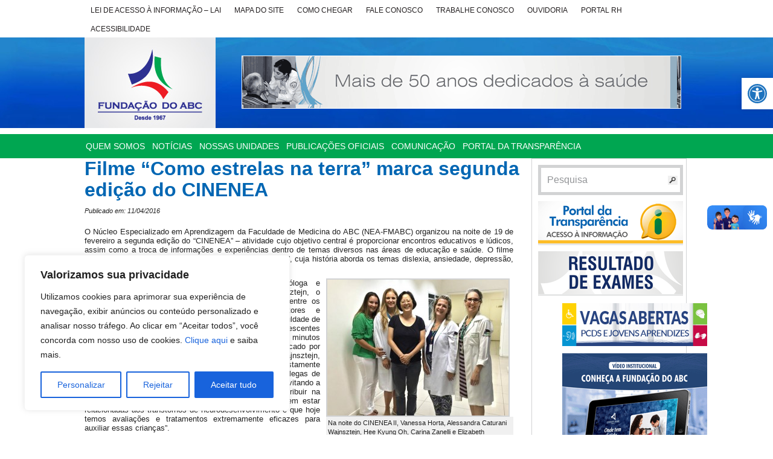

--- FILE ---
content_type: text/html; charset=UTF-8
request_url: https://fuabc.org.br/noticias/filme-como-estrelas-na-terra-marca-segunda-edicao-do-cinenea/
body_size: 98843
content:
<!DOCTYPE html>
<html lang="pt-br">

<head>
<!-- Global site tag (gtag.js) - Google Analytics -->
<script async src="https://www.googletagmanager.com/gtag/js?id=UA-77964997-1"></script>
<script>
  window.dataLayer = window.dataLayer || [];
  function gtag(){dataLayer.push(arguments);}
  gtag('js', new Date());

  gtag('config', 'UA-77964997-1');
</script>


	    
	<meta charset="utf-8">
    <meta name='robots' content='index, follow, max-image-preview:large, max-snippet:-1, max-video-preview:-1' />
	<style>img:is([sizes="auto" i], [sizes^="auto," i]) { contain-intrinsic-size: 3000px 1500px }</style>
	
	<!-- This site is optimized with the Yoast SEO plugin v26.6 - https://yoast.com/wordpress/plugins/seo/ -->
	<title>Filme “Como estrelas na terra” marca segunda edição do CINENEA</title>
	<meta name="description" content="Fundação do ABC | Organização Social de Saúde" />
	<link rel="canonical" href="https://fuabc.org.br/noticias/filme-como-estrelas-na-terra-marca-segunda-edicao-do-cinenea/" />
	<meta property="og:locale" content="pt_BR" />
	<meta property="og:type" content="article" />
	<meta property="og:title" content="Filme “Como estrelas na terra” marca segunda edição do CINENEA" />
	<meta property="og:description" content="Fundação do ABC | Organização Social de Saúde" />
	<meta property="og:url" content="https://fuabc.org.br/noticias/filme-como-estrelas-na-terra-marca-segunda-edicao-do-cinenea/" />
	<meta property="og:site_name" content="Fundação do ABC | Organização Social de Saúde" />
	<meta property="article:modified_time" content="2016-04-20T18:19:04+00:00" />
	<meta property="og:image" content="https://fuabc.org.br/wp-content/uploads/2016/04/cinenea_02.jpg" />
	<meta property="og:image:width" content="800" />
	<meta property="og:image:height" content="600" />
	<meta property="og:image:type" content="image/jpeg" />
	<meta name="twitter:card" content="summary_large_image" />
	<meta name="twitter:label1" content="Est. tempo de leitura" />
	<meta name="twitter:data1" content="5 minutos" />
	<script type="application/ld+json" class="yoast-schema-graph">{"@context":"https://schema.org","@graph":[{"@type":"WebPage","@id":"https://fuabc.org.br/noticias/filme-como-estrelas-na-terra-marca-segunda-edicao-do-cinenea/","url":"https://fuabc.org.br/noticias/filme-como-estrelas-na-terra-marca-segunda-edicao-do-cinenea/","name":"Filme “Como estrelas na terra” marca segunda edição do CINENEA","isPartOf":{"@id":"https://fuabc.org.br/#website"},"primaryImageOfPage":{"@id":"https://fuabc.org.br/noticias/filme-como-estrelas-na-terra-marca-segunda-edicao-do-cinenea/#primaryimage"},"image":{"@id":"https://fuabc.org.br/noticias/filme-como-estrelas-na-terra-marca-segunda-edicao-do-cinenea/#primaryimage"},"thumbnailUrl":"https://fuabc.org.br/wp-content/uploads/2016/04/cinenea_02.jpg","datePublished":"2016-04-11T13:17:51+00:00","dateModified":"2016-04-20T18:19:04+00:00","description":"Fundação do ABC | Organização Social de Saúde","breadcrumb":{"@id":"https://fuabc.org.br/noticias/filme-como-estrelas-na-terra-marca-segunda-edicao-do-cinenea/#breadcrumb"},"inLanguage":"pt-BR","potentialAction":[{"@type":"ReadAction","target":["https://fuabc.org.br/noticias/filme-como-estrelas-na-terra-marca-segunda-edicao-do-cinenea/"]}]},{"@type":"ImageObject","inLanguage":"pt-BR","@id":"https://fuabc.org.br/noticias/filme-como-estrelas-na-terra-marca-segunda-edicao-do-cinenea/#primaryimage","url":"https://fuabc.org.br/wp-content/uploads/2016/04/cinenea_02.jpg","contentUrl":"https://fuabc.org.br/wp-content/uploads/2016/04/cinenea_02.jpg","width":800,"height":600,"caption":"Na noite do CINENEA II, Vanessa Horta, Alessandra Caturani Wajnsztejn, Hee Kyung Oh, Carina Zanelli e Elizabeth Sanchez"},{"@type":"BreadcrumbList","@id":"https://fuabc.org.br/noticias/filme-como-estrelas-na-terra-marca-segunda-edicao-do-cinenea/#breadcrumb","itemListElement":[{"@type":"ListItem","position":1,"name":"Notícias","item":"https://fuabc.org.br/noticias/"},{"@type":"ListItem","position":2,"name":"Filme “Como estrelas na terra” marca segunda edição do CINENEA"}]},{"@type":"WebSite","@id":"https://fuabc.org.br/#website","url":"https://fuabc.org.br/","name":"Fundação do ABC | Organização Social de Saúde","description":"Organização Social de Saúde","publisher":{"@id":"https://fuabc.org.br/#organization"},"potentialAction":[{"@type":"SearchAction","target":{"@type":"EntryPoint","urlTemplate":"https://fuabc.org.br/?s={search_term_string}"},"query-input":{"@type":"PropertyValueSpecification","valueRequired":true,"valueName":"search_term_string"}}],"inLanguage":"pt-BR"},{"@type":"Organization","@id":"https://fuabc.org.br/#organization","name":"Fundação do ABC","url":"https://fuabc.org.br/","logo":{"@type":"ImageObject","inLanguage":"pt-BR","@id":"https://fuabc.org.br/#/schema/logo/image/","url":"https://fuabc.org.br/wp-content/uploads/2018/08/FUABC_logotipo_2014.png","contentUrl":"https://fuabc.org.br/wp-content/uploads/2018/08/FUABC_logotipo_2014.png","width":500,"height":320,"caption":"Fundação do ABC"},"image":{"@id":"https://fuabc.org.br/#/schema/logo/image/"}}]}</script>
	<!-- / Yoast SEO plugin. -->


<script type="text/javascript">
/* <![CDATA[ */
window._wpemojiSettings = {"baseUrl":"https:\/\/s.w.org\/images\/core\/emoji\/16.0.1\/72x72\/","ext":".png","svgUrl":"https:\/\/s.w.org\/images\/core\/emoji\/16.0.1\/svg\/","svgExt":".svg","source":{"concatemoji":"https:\/\/fuabc.org.br\/wp-includes\/js\/wp-emoji-release.min.js?ver=d72c2599a0744dc99c1140b69294d8df"}};
/*! This file is auto-generated */
!function(s,n){var o,i,e;function c(e){try{var t={supportTests:e,timestamp:(new Date).valueOf()};sessionStorage.setItem(o,JSON.stringify(t))}catch(e){}}function p(e,t,n){e.clearRect(0,0,e.canvas.width,e.canvas.height),e.fillText(t,0,0);var t=new Uint32Array(e.getImageData(0,0,e.canvas.width,e.canvas.height).data),a=(e.clearRect(0,0,e.canvas.width,e.canvas.height),e.fillText(n,0,0),new Uint32Array(e.getImageData(0,0,e.canvas.width,e.canvas.height).data));return t.every(function(e,t){return e===a[t]})}function u(e,t){e.clearRect(0,0,e.canvas.width,e.canvas.height),e.fillText(t,0,0);for(var n=e.getImageData(16,16,1,1),a=0;a<n.data.length;a++)if(0!==n.data[a])return!1;return!0}function f(e,t,n,a){switch(t){case"flag":return n(e,"\ud83c\udff3\ufe0f\u200d\u26a7\ufe0f","\ud83c\udff3\ufe0f\u200b\u26a7\ufe0f")?!1:!n(e,"\ud83c\udde8\ud83c\uddf6","\ud83c\udde8\u200b\ud83c\uddf6")&&!n(e,"\ud83c\udff4\udb40\udc67\udb40\udc62\udb40\udc65\udb40\udc6e\udb40\udc67\udb40\udc7f","\ud83c\udff4\u200b\udb40\udc67\u200b\udb40\udc62\u200b\udb40\udc65\u200b\udb40\udc6e\u200b\udb40\udc67\u200b\udb40\udc7f");case"emoji":return!a(e,"\ud83e\udedf")}return!1}function g(e,t,n,a){var r="undefined"!=typeof WorkerGlobalScope&&self instanceof WorkerGlobalScope?new OffscreenCanvas(300,150):s.createElement("canvas"),o=r.getContext("2d",{willReadFrequently:!0}),i=(o.textBaseline="top",o.font="600 32px Arial",{});return e.forEach(function(e){i[e]=t(o,e,n,a)}),i}function t(e){var t=s.createElement("script");t.src=e,t.defer=!0,s.head.appendChild(t)}"undefined"!=typeof Promise&&(o="wpEmojiSettingsSupports",i=["flag","emoji"],n.supports={everything:!0,everythingExceptFlag:!0},e=new Promise(function(e){s.addEventListener("DOMContentLoaded",e,{once:!0})}),new Promise(function(t){var n=function(){try{var e=JSON.parse(sessionStorage.getItem(o));if("object"==typeof e&&"number"==typeof e.timestamp&&(new Date).valueOf()<e.timestamp+604800&&"object"==typeof e.supportTests)return e.supportTests}catch(e){}return null}();if(!n){if("undefined"!=typeof Worker&&"undefined"!=typeof OffscreenCanvas&&"undefined"!=typeof URL&&URL.createObjectURL&&"undefined"!=typeof Blob)try{var e="postMessage("+g.toString()+"("+[JSON.stringify(i),f.toString(),p.toString(),u.toString()].join(",")+"));",a=new Blob([e],{type:"text/javascript"}),r=new Worker(URL.createObjectURL(a),{name:"wpTestEmojiSupports"});return void(r.onmessage=function(e){c(n=e.data),r.terminate(),t(n)})}catch(e){}c(n=g(i,f,p,u))}t(n)}).then(function(e){for(var t in e)n.supports[t]=e[t],n.supports.everything=n.supports.everything&&n.supports[t],"flag"!==t&&(n.supports.everythingExceptFlag=n.supports.everythingExceptFlag&&n.supports[t]);n.supports.everythingExceptFlag=n.supports.everythingExceptFlag&&!n.supports.flag,n.DOMReady=!1,n.readyCallback=function(){n.DOMReady=!0}}).then(function(){return e}).then(function(){var e;n.supports.everything||(n.readyCallback(),(e=n.source||{}).concatemoji?t(e.concatemoji):e.wpemoji&&e.twemoji&&(t(e.twemoji),t(e.wpemoji)))}))}((window,document),window._wpemojiSettings);
/* ]]> */
</script>
<style id='wp-emoji-styles-inline-css' type='text/css'>

	img.wp-smiley, img.emoji {
		display: inline !important;
		border: none !important;
		box-shadow: none !important;
		height: 1em !important;
		width: 1em !important;
		margin: 0 0.07em !important;
		vertical-align: -0.1em !important;
		background: none !important;
		padding: 0 !important;
	}
</style>
<link rel='stylesheet' id='wp-block-library-css' href='https://fuabc.org.br/wp-includes/css/dist/block-library/style.min.css?ver=d72c2599a0744dc99c1140b69294d8df' type='text/css' media='all' />
<style id='classic-theme-styles-inline-css' type='text/css'>
/*! This file is auto-generated */
.wp-block-button__link{color:#fff;background-color:#32373c;border-radius:9999px;box-shadow:none;text-decoration:none;padding:calc(.667em + 2px) calc(1.333em + 2px);font-size:1.125em}.wp-block-file__button{background:#32373c;color:#fff;text-decoration:none}
</style>
<style id='global-styles-inline-css' type='text/css'>
:root{--wp--preset--aspect-ratio--square: 1;--wp--preset--aspect-ratio--4-3: 4/3;--wp--preset--aspect-ratio--3-4: 3/4;--wp--preset--aspect-ratio--3-2: 3/2;--wp--preset--aspect-ratio--2-3: 2/3;--wp--preset--aspect-ratio--16-9: 16/9;--wp--preset--aspect-ratio--9-16: 9/16;--wp--preset--color--black: #000000;--wp--preset--color--cyan-bluish-gray: #abb8c3;--wp--preset--color--white: #ffffff;--wp--preset--color--pale-pink: #f78da7;--wp--preset--color--vivid-red: #cf2e2e;--wp--preset--color--luminous-vivid-orange: #ff6900;--wp--preset--color--luminous-vivid-amber: #fcb900;--wp--preset--color--light-green-cyan: #7bdcb5;--wp--preset--color--vivid-green-cyan: #00d084;--wp--preset--color--pale-cyan-blue: #8ed1fc;--wp--preset--color--vivid-cyan-blue: #0693e3;--wp--preset--color--vivid-purple: #9b51e0;--wp--preset--gradient--vivid-cyan-blue-to-vivid-purple: linear-gradient(135deg,rgba(6,147,227,1) 0%,rgb(155,81,224) 100%);--wp--preset--gradient--light-green-cyan-to-vivid-green-cyan: linear-gradient(135deg,rgb(122,220,180) 0%,rgb(0,208,130) 100%);--wp--preset--gradient--luminous-vivid-amber-to-luminous-vivid-orange: linear-gradient(135deg,rgba(252,185,0,1) 0%,rgba(255,105,0,1) 100%);--wp--preset--gradient--luminous-vivid-orange-to-vivid-red: linear-gradient(135deg,rgba(255,105,0,1) 0%,rgb(207,46,46) 100%);--wp--preset--gradient--very-light-gray-to-cyan-bluish-gray: linear-gradient(135deg,rgb(238,238,238) 0%,rgb(169,184,195) 100%);--wp--preset--gradient--cool-to-warm-spectrum: linear-gradient(135deg,rgb(74,234,220) 0%,rgb(151,120,209) 20%,rgb(207,42,186) 40%,rgb(238,44,130) 60%,rgb(251,105,98) 80%,rgb(254,248,76) 100%);--wp--preset--gradient--blush-light-purple: linear-gradient(135deg,rgb(255,206,236) 0%,rgb(152,150,240) 100%);--wp--preset--gradient--blush-bordeaux: linear-gradient(135deg,rgb(254,205,165) 0%,rgb(254,45,45) 50%,rgb(107,0,62) 100%);--wp--preset--gradient--luminous-dusk: linear-gradient(135deg,rgb(255,203,112) 0%,rgb(199,81,192) 50%,rgb(65,88,208) 100%);--wp--preset--gradient--pale-ocean: linear-gradient(135deg,rgb(255,245,203) 0%,rgb(182,227,212) 50%,rgb(51,167,181) 100%);--wp--preset--gradient--electric-grass: linear-gradient(135deg,rgb(202,248,128) 0%,rgb(113,206,126) 100%);--wp--preset--gradient--midnight: linear-gradient(135deg,rgb(2,3,129) 0%,rgb(40,116,252) 100%);--wp--preset--font-size--small: 13px;--wp--preset--font-size--medium: 20px;--wp--preset--font-size--large: 36px;--wp--preset--font-size--x-large: 42px;--wp--preset--spacing--20: 0.44rem;--wp--preset--spacing--30: 0.67rem;--wp--preset--spacing--40: 1rem;--wp--preset--spacing--50: 1.5rem;--wp--preset--spacing--60: 2.25rem;--wp--preset--spacing--70: 3.38rem;--wp--preset--spacing--80: 5.06rem;--wp--preset--shadow--natural: 6px 6px 9px rgba(0, 0, 0, 0.2);--wp--preset--shadow--deep: 12px 12px 50px rgba(0, 0, 0, 0.4);--wp--preset--shadow--sharp: 6px 6px 0px rgba(0, 0, 0, 0.2);--wp--preset--shadow--outlined: 6px 6px 0px -3px rgba(255, 255, 255, 1), 6px 6px rgba(0, 0, 0, 1);--wp--preset--shadow--crisp: 6px 6px 0px rgba(0, 0, 0, 1);}:where(.is-layout-flex){gap: 0.5em;}:where(.is-layout-grid){gap: 0.5em;}body .is-layout-flex{display: flex;}.is-layout-flex{flex-wrap: wrap;align-items: center;}.is-layout-flex > :is(*, div){margin: 0;}body .is-layout-grid{display: grid;}.is-layout-grid > :is(*, div){margin: 0;}:where(.wp-block-columns.is-layout-flex){gap: 2em;}:where(.wp-block-columns.is-layout-grid){gap: 2em;}:where(.wp-block-post-template.is-layout-flex){gap: 1.25em;}:where(.wp-block-post-template.is-layout-grid){gap: 1.25em;}.has-black-color{color: var(--wp--preset--color--black) !important;}.has-cyan-bluish-gray-color{color: var(--wp--preset--color--cyan-bluish-gray) !important;}.has-white-color{color: var(--wp--preset--color--white) !important;}.has-pale-pink-color{color: var(--wp--preset--color--pale-pink) !important;}.has-vivid-red-color{color: var(--wp--preset--color--vivid-red) !important;}.has-luminous-vivid-orange-color{color: var(--wp--preset--color--luminous-vivid-orange) !important;}.has-luminous-vivid-amber-color{color: var(--wp--preset--color--luminous-vivid-amber) !important;}.has-light-green-cyan-color{color: var(--wp--preset--color--light-green-cyan) !important;}.has-vivid-green-cyan-color{color: var(--wp--preset--color--vivid-green-cyan) !important;}.has-pale-cyan-blue-color{color: var(--wp--preset--color--pale-cyan-blue) !important;}.has-vivid-cyan-blue-color{color: var(--wp--preset--color--vivid-cyan-blue) !important;}.has-vivid-purple-color{color: var(--wp--preset--color--vivid-purple) !important;}.has-black-background-color{background-color: var(--wp--preset--color--black) !important;}.has-cyan-bluish-gray-background-color{background-color: var(--wp--preset--color--cyan-bluish-gray) !important;}.has-white-background-color{background-color: var(--wp--preset--color--white) !important;}.has-pale-pink-background-color{background-color: var(--wp--preset--color--pale-pink) !important;}.has-vivid-red-background-color{background-color: var(--wp--preset--color--vivid-red) !important;}.has-luminous-vivid-orange-background-color{background-color: var(--wp--preset--color--luminous-vivid-orange) !important;}.has-luminous-vivid-amber-background-color{background-color: var(--wp--preset--color--luminous-vivid-amber) !important;}.has-light-green-cyan-background-color{background-color: var(--wp--preset--color--light-green-cyan) !important;}.has-vivid-green-cyan-background-color{background-color: var(--wp--preset--color--vivid-green-cyan) !important;}.has-pale-cyan-blue-background-color{background-color: var(--wp--preset--color--pale-cyan-blue) !important;}.has-vivid-cyan-blue-background-color{background-color: var(--wp--preset--color--vivid-cyan-blue) !important;}.has-vivid-purple-background-color{background-color: var(--wp--preset--color--vivid-purple) !important;}.has-black-border-color{border-color: var(--wp--preset--color--black) !important;}.has-cyan-bluish-gray-border-color{border-color: var(--wp--preset--color--cyan-bluish-gray) !important;}.has-white-border-color{border-color: var(--wp--preset--color--white) !important;}.has-pale-pink-border-color{border-color: var(--wp--preset--color--pale-pink) !important;}.has-vivid-red-border-color{border-color: var(--wp--preset--color--vivid-red) !important;}.has-luminous-vivid-orange-border-color{border-color: var(--wp--preset--color--luminous-vivid-orange) !important;}.has-luminous-vivid-amber-border-color{border-color: var(--wp--preset--color--luminous-vivid-amber) !important;}.has-light-green-cyan-border-color{border-color: var(--wp--preset--color--light-green-cyan) !important;}.has-vivid-green-cyan-border-color{border-color: var(--wp--preset--color--vivid-green-cyan) !important;}.has-pale-cyan-blue-border-color{border-color: var(--wp--preset--color--pale-cyan-blue) !important;}.has-vivid-cyan-blue-border-color{border-color: var(--wp--preset--color--vivid-cyan-blue) !important;}.has-vivid-purple-border-color{border-color: var(--wp--preset--color--vivid-purple) !important;}.has-vivid-cyan-blue-to-vivid-purple-gradient-background{background: var(--wp--preset--gradient--vivid-cyan-blue-to-vivid-purple) !important;}.has-light-green-cyan-to-vivid-green-cyan-gradient-background{background: var(--wp--preset--gradient--light-green-cyan-to-vivid-green-cyan) !important;}.has-luminous-vivid-amber-to-luminous-vivid-orange-gradient-background{background: var(--wp--preset--gradient--luminous-vivid-amber-to-luminous-vivid-orange) !important;}.has-luminous-vivid-orange-to-vivid-red-gradient-background{background: var(--wp--preset--gradient--luminous-vivid-orange-to-vivid-red) !important;}.has-very-light-gray-to-cyan-bluish-gray-gradient-background{background: var(--wp--preset--gradient--very-light-gray-to-cyan-bluish-gray) !important;}.has-cool-to-warm-spectrum-gradient-background{background: var(--wp--preset--gradient--cool-to-warm-spectrum) !important;}.has-blush-light-purple-gradient-background{background: var(--wp--preset--gradient--blush-light-purple) !important;}.has-blush-bordeaux-gradient-background{background: var(--wp--preset--gradient--blush-bordeaux) !important;}.has-luminous-dusk-gradient-background{background: var(--wp--preset--gradient--luminous-dusk) !important;}.has-pale-ocean-gradient-background{background: var(--wp--preset--gradient--pale-ocean) !important;}.has-electric-grass-gradient-background{background: var(--wp--preset--gradient--electric-grass) !important;}.has-midnight-gradient-background{background: var(--wp--preset--gradient--midnight) !important;}.has-small-font-size{font-size: var(--wp--preset--font-size--small) !important;}.has-medium-font-size{font-size: var(--wp--preset--font-size--medium) !important;}.has-large-font-size{font-size: var(--wp--preset--font-size--large) !important;}.has-x-large-font-size{font-size: var(--wp--preset--font-size--x-large) !important;}
:where(.wp-block-post-template.is-layout-flex){gap: 1.25em;}:where(.wp-block-post-template.is-layout-grid){gap: 1.25em;}
:where(.wp-block-columns.is-layout-flex){gap: 2em;}:where(.wp-block-columns.is-layout-grid){gap: 2em;}
:root :where(.wp-block-pullquote){font-size: 1.5em;line-height: 1.6;}
</style>
<link rel='stylesheet' id='pojo-a11y-css' href='https://fuabc.org.br/wp-content/plugins/pojo-accessibility/modules/legacy/assets/css/style.min.css?ver=1.0.0' type='text/css' media='all' />
<link rel='stylesheet' id='rtbs-css' href='https://fuabc.org.br/wp-content/plugins/responsive-tabs/inc/css/rtbs_style.min.css?ver=4.0.11' type='text/css' media='all' />
<script type="text/javascript" src="https://fuabc.org.br/wp-includes/js/jquery/jquery.min.js?ver=3.7.1" id="jquery-core-js"></script>
<script type="text/javascript" src="https://fuabc.org.br/wp-includes/js/jquery/jquery-migrate.min.js?ver=3.4.1" id="jquery-migrate-js"></script>
<script type="text/javascript" id="cookie-law-info-js-extra">
/* <![CDATA[ */
var _ckyConfig = {"_ipData":[],"_assetsURL":"https:\/\/fuabc.org.br\/wp-content\/plugins\/cookie-law-info\/lite\/frontend\/images\/","_publicURL":"https:\/\/fuabc.org.br","_expiry":"365","_categories":[{"name":"Necess\u00e1rio","slug":"necessary","isNecessary":true,"ccpaDoNotSell":true,"cookies":[{"cookieID":"PHPSESSID","domain":"fuabc.org.br","provider":""}],"active":true,"defaultConsent":{"gdpr":true,"ccpa":true}},{"name":"Funcional","slug":"functional","isNecessary":false,"ccpaDoNotSell":true,"cookies":[],"active":true,"defaultConsent":{"gdpr":false,"ccpa":false}},{"name":"Anal\u00edticos","slug":"analytics","isNecessary":false,"ccpaDoNotSell":true,"cookies":[],"active":true,"defaultConsent":{"gdpr":false,"ccpa":false}},{"name":"Desempenho","slug":"performance","isNecessary":false,"ccpaDoNotSell":true,"cookies":[{"cookieID":"_gid","domain":".fuabc.org.br","provider":""},{"cookieID":"_ga_PTSGFGS3DN","domain":".fuabc.org.br","provider":""},{"cookieID":"_ga","domain":".fuabc.org.br","provider":""}],"active":true,"defaultConsent":{"gdpr":false,"ccpa":false}},{"name":"An\u00fancio","slug":"advertisement","isNecessary":false,"ccpaDoNotSell":true,"cookies":[],"active":true,"defaultConsent":{"gdpr":false,"ccpa":false}}],"_activeLaw":"gdpr","_rootDomain":"","_block":"1","_showBanner":"1","_bannerConfig":{"settings":{"type":"box","preferenceCenterType":"popup","position":"bottom-left","applicableLaw":"gdpr"},"behaviours":{"reloadBannerOnAccept":false,"loadAnalyticsByDefault":false,"animations":{"onLoad":"animate","onHide":"sticky"}},"config":{"revisitConsent":{"status":true,"tag":"revisit-consent","position":"bottom-left","meta":{"url":"#"},"styles":{"background-color":"#0056A7"},"elements":{"title":{"type":"text","tag":"revisit-consent-title","status":true,"styles":{"color":"#0056a7"}}}},"preferenceCenter":{"toggle":{"status":true,"tag":"detail-category-toggle","type":"toggle","states":{"active":{"styles":{"background-color":"#1863DC"}},"inactive":{"styles":{"background-color":"#D0D5D2"}}}}},"categoryPreview":{"status":false,"toggle":{"status":true,"tag":"detail-category-preview-toggle","type":"toggle","states":{"active":{"styles":{"background-color":"#1863DC"}},"inactive":{"styles":{"background-color":"#D0D5D2"}}}}},"videoPlaceholder":{"status":true,"styles":{"background-color":"#000000","border-color":"#000000","color":"#ffffff"}},"readMore":{"status":false,"tag":"readmore-button","type":"link","meta":{"noFollow":true,"newTab":true},"styles":{"color":"#1863DC","background-color":"transparent","border-color":"transparent"}},"showMore":{"status":true,"tag":"show-desc-button","type":"button","styles":{"color":"#1863DC"}},"showLess":{"status":true,"tag":"hide-desc-button","type":"button","styles":{"color":"#1863DC"}},"alwaysActive":{"status":true,"tag":"always-active","styles":{"color":"#008000"}},"manualLinks":{"status":true,"tag":"manual-links","type":"link","styles":{"color":"#1863DC"}},"auditTable":{"status":false},"optOption":{"status":true,"toggle":{"status":true,"tag":"optout-option-toggle","type":"toggle","states":{"active":{"styles":{"background-color":"#1863dc"}},"inactive":{"styles":{"background-color":"#FFFFFF"}}}}}}},"_version":"3.3.9","_logConsent":"1","_tags":[{"tag":"accept-button","styles":{"color":"#FFFFFF","background-color":"#1863DC","border-color":"#1863DC"}},{"tag":"reject-button","styles":{"color":"#1863DC","background-color":"transparent","border-color":"#1863DC"}},{"tag":"settings-button","styles":{"color":"#1863DC","background-color":"transparent","border-color":"#1863DC"}},{"tag":"readmore-button","styles":{"color":"#1863DC","background-color":"transparent","border-color":"transparent"}},{"tag":"donotsell-button","styles":{"color":"#1863DC","background-color":"transparent","border-color":"transparent"}},{"tag":"show-desc-button","styles":{"color":"#1863DC"}},{"tag":"hide-desc-button","styles":{"color":"#1863DC"}},{"tag":"cky-always-active","styles":[]},{"tag":"cky-link","styles":[]},{"tag":"accept-button","styles":{"color":"#FFFFFF","background-color":"#1863DC","border-color":"#1863DC"}},{"tag":"revisit-consent","styles":{"background-color":"#0056A7"}}],"_shortCodes":[{"key":"cky_readmore","content":"<a href=\"#\" class=\"cky-policy\" aria-label=\"Pol\u00edtica de Cookies\" target=\"_blank\" rel=\"noopener\" data-cky-tag=\"readmore-button\">Pol\u00edtica de Cookies<\/a>","tag":"readmore-button","status":false,"attributes":{"rel":"nofollow","target":"_blank"}},{"key":"cky_show_desc","content":"<button class=\"cky-show-desc-btn\" data-cky-tag=\"show-desc-button\" aria-label=\"Mostrar mais\">Mostrar mais<\/button>","tag":"show-desc-button","status":true,"attributes":[]},{"key":"cky_hide_desc","content":"<button class=\"cky-show-desc-btn\" data-cky-tag=\"hide-desc-button\" aria-label=\"Mostrar menos\">Mostrar menos<\/button>","tag":"hide-desc-button","status":true,"attributes":[]},{"key":"cky_optout_show_desc","content":"[cky_optout_show_desc]","tag":"optout-show-desc-button","status":true,"attributes":[]},{"key":"cky_optout_hide_desc","content":"[cky_optout_hide_desc]","tag":"optout-hide-desc-button","status":true,"attributes":[]},{"key":"cky_category_toggle_label","content":"[cky_{{status}}_category_label] [cky_preference_{{category_slug}}_title]","tag":"","status":true,"attributes":[]},{"key":"cky_enable_category_label","content":"Habilitar","tag":"","status":true,"attributes":[]},{"key":"cky_disable_category_label","content":"Desabilitar","tag":"","status":true,"attributes":[]},{"key":"cky_video_placeholder","content":"<div class=\"video-placeholder-normal\" data-cky-tag=\"video-placeholder\" id=\"[UNIQUEID]\"><p class=\"video-placeholder-text-normal\" data-cky-tag=\"placeholder-title\">Por favor, aceite o consentimento do cookie<\/p><\/div>","tag":"","status":true,"attributes":[]},{"key":"cky_enable_optout_label","content":"Habilitar","tag":"","status":true,"attributes":[]},{"key":"cky_disable_optout_label","content":"Desabilitar","tag":"","status":true,"attributes":[]},{"key":"cky_optout_toggle_label","content":"[cky_{{status}}_optout_label] [cky_optout_option_title]","tag":"","status":true,"attributes":[]},{"key":"cky_optout_option_title","content":"N\u00e3o venda ou compartilhe minhas informa\u00e7\u00f5es pessoais","tag":"","status":true,"attributes":[]},{"key":"cky_optout_close_label","content":"Fechar","tag":"","status":true,"attributes":[]},{"key":"cky_preference_close_label","content":"Fechar","tag":"","status":true,"attributes":[]}],"_rtl":"","_language":"pt-br","_providersToBlock":[]};
var _ckyStyles = {"css":".cky-overlay{background: #000000; opacity: 0.4; position: fixed; top: 0; left: 0; width: 100%; height: 100%; z-index: 99999999;}.cky-hide{display: none;}.cky-btn-revisit-wrapper{display: flex; align-items: center; justify-content: center; background: #0056a7; width: 45px; height: 45px; border-radius: 50%; position: fixed; z-index: 999999; cursor: pointer;}.cky-revisit-bottom-left{bottom: 15px; left: 15px;}.cky-revisit-bottom-right{bottom: 15px; right: 15px;}.cky-btn-revisit-wrapper .cky-btn-revisit{display: flex; align-items: center; justify-content: center; background: none; border: none; cursor: pointer; position: relative; margin: 0; padding: 0;}.cky-btn-revisit-wrapper .cky-btn-revisit img{max-width: fit-content; margin: 0; height: 30px; width: 30px;}.cky-revisit-bottom-left:hover::before{content: attr(data-tooltip); position: absolute; background: #4e4b66; color: #ffffff; left: calc(100% + 7px); font-size: 12px; line-height: 16px; width: max-content; padding: 4px 8px; border-radius: 4px;}.cky-revisit-bottom-left:hover::after{position: absolute; content: \"\"; border: 5px solid transparent; left: calc(100% + 2px); border-left-width: 0; border-right-color: #4e4b66;}.cky-revisit-bottom-right:hover::before{content: attr(data-tooltip); position: absolute; background: #4e4b66; color: #ffffff; right: calc(100% + 7px); font-size: 12px; line-height: 16px; width: max-content; padding: 4px 8px; border-radius: 4px;}.cky-revisit-bottom-right:hover::after{position: absolute; content: \"\"; border: 5px solid transparent; right: calc(100% + 2px); border-right-width: 0; border-left-color: #4e4b66;}.cky-revisit-hide{display: none;}.cky-consent-container{position: fixed; width: 440px; box-sizing: border-box; z-index: 9999999; border-radius: 6px;}.cky-consent-container .cky-consent-bar{background: #ffffff; border: 1px solid; padding: 20px 26px; box-shadow: 0 -1px 10px 0 #acabab4d; border-radius: 6px;}.cky-box-bottom-left{bottom: 40px; left: 40px;}.cky-box-bottom-right{bottom: 40px; right: 40px;}.cky-box-top-left{top: 40px; left: 40px;}.cky-box-top-right{top: 40px; right: 40px;}.cky-custom-brand-logo-wrapper .cky-custom-brand-logo{width: 100px; height: auto; margin: 0 0 12px 0;}.cky-notice .cky-title{color: #212121; font-weight: 700; font-size: 18px; line-height: 24px; margin: 0 0 12px 0;}.cky-notice-des *,.cky-preference-content-wrapper *,.cky-accordion-header-des *,.cky-gpc-wrapper .cky-gpc-desc *{font-size: 14px;}.cky-notice-des{color: #212121; font-size: 14px; line-height: 24px; font-weight: 400;}.cky-notice-des img{height: 25px; width: 25px;}.cky-consent-bar .cky-notice-des p,.cky-gpc-wrapper .cky-gpc-desc p,.cky-preference-body-wrapper .cky-preference-content-wrapper p,.cky-accordion-header-wrapper .cky-accordion-header-des p,.cky-cookie-des-table li div:last-child p{color: inherit; margin-top: 0; overflow-wrap: break-word;}.cky-notice-des P:last-child,.cky-preference-content-wrapper p:last-child,.cky-cookie-des-table li div:last-child p:last-child,.cky-gpc-wrapper .cky-gpc-desc p:last-child{margin-bottom: 0;}.cky-notice-des a.cky-policy,.cky-notice-des button.cky-policy{font-size: 14px; color: #1863dc; white-space: nowrap; cursor: pointer; background: transparent; border: 1px solid; text-decoration: underline;}.cky-notice-des button.cky-policy{padding: 0;}.cky-notice-des a.cky-policy:focus-visible,.cky-notice-des button.cky-policy:focus-visible,.cky-preference-content-wrapper .cky-show-desc-btn:focus-visible,.cky-accordion-header .cky-accordion-btn:focus-visible,.cky-preference-header .cky-btn-close:focus-visible,.cky-switch input[type=\"checkbox\"]:focus-visible,.cky-footer-wrapper a:focus-visible,.cky-btn:focus-visible{outline: 2px solid #1863dc; outline-offset: 2px;}.cky-btn:focus:not(:focus-visible),.cky-accordion-header .cky-accordion-btn:focus:not(:focus-visible),.cky-preference-content-wrapper .cky-show-desc-btn:focus:not(:focus-visible),.cky-btn-revisit-wrapper .cky-btn-revisit:focus:not(:focus-visible),.cky-preference-header .cky-btn-close:focus:not(:focus-visible),.cky-consent-bar .cky-banner-btn-close:focus:not(:focus-visible){outline: 0;}button.cky-show-desc-btn:not(:hover):not(:active){color: #1863dc; background: transparent;}button.cky-accordion-btn:not(:hover):not(:active),button.cky-banner-btn-close:not(:hover):not(:active),button.cky-btn-revisit:not(:hover):not(:active),button.cky-btn-close:not(:hover):not(:active){background: transparent;}.cky-consent-bar button:hover,.cky-modal.cky-modal-open button:hover,.cky-consent-bar button:focus,.cky-modal.cky-modal-open button:focus{text-decoration: none;}.cky-notice-btn-wrapper{display: flex; justify-content: flex-start; align-items: center; flex-wrap: wrap; margin-top: 16px;}.cky-notice-btn-wrapper .cky-btn{text-shadow: none; box-shadow: none;}.cky-btn{flex: auto; max-width: 100%; font-size: 14px; font-family: inherit; line-height: 24px; padding: 8px; font-weight: 500; margin: 0 8px 0 0; border-radius: 2px; cursor: pointer; text-align: center; text-transform: none; min-height: 0;}.cky-btn:hover{opacity: 0.8;}.cky-btn-customize{color: #1863dc; background: transparent; border: 2px solid #1863dc;}.cky-btn-reject{color: #1863dc; background: transparent; border: 2px solid #1863dc;}.cky-btn-accept{background: #1863dc; color: #ffffff; border: 2px solid #1863dc;}.cky-btn:last-child{margin-right: 0;}@media (max-width: 576px){.cky-box-bottom-left{bottom: 0; left: 0;}.cky-box-bottom-right{bottom: 0; right: 0;}.cky-box-top-left{top: 0; left: 0;}.cky-box-top-right{top: 0; right: 0;}}@media (max-width: 440px){.cky-box-bottom-left, .cky-box-bottom-right, .cky-box-top-left, .cky-box-top-right{width: 100%; max-width: 100%;}.cky-consent-container .cky-consent-bar{padding: 20px 0;}.cky-custom-brand-logo-wrapper, .cky-notice .cky-title, .cky-notice-des, .cky-notice-btn-wrapper{padding: 0 24px;}.cky-notice-des{max-height: 40vh; overflow-y: scroll;}.cky-notice-btn-wrapper{flex-direction: column; margin-top: 0;}.cky-btn{width: 100%; margin: 10px 0 0 0;}.cky-notice-btn-wrapper .cky-btn-customize{order: 2;}.cky-notice-btn-wrapper .cky-btn-reject{order: 3;}.cky-notice-btn-wrapper .cky-btn-accept{order: 1; margin-top: 16px;}}@media (max-width: 352px){.cky-notice .cky-title{font-size: 16px;}.cky-notice-des *{font-size: 12px;}.cky-notice-des, .cky-btn{font-size: 12px;}}.cky-modal.cky-modal-open{display: flex; visibility: visible; -webkit-transform: translate(-50%, -50%); -moz-transform: translate(-50%, -50%); -ms-transform: translate(-50%, -50%); -o-transform: translate(-50%, -50%); transform: translate(-50%, -50%); top: 50%; left: 50%; transition: all 1s ease;}.cky-modal{box-shadow: 0 32px 68px rgba(0, 0, 0, 0.3); margin: 0 auto; position: fixed; max-width: 100%; background: #ffffff; top: 50%; box-sizing: border-box; border-radius: 6px; z-index: 999999999; color: #212121; -webkit-transform: translate(-50%, 100%); -moz-transform: translate(-50%, 100%); -ms-transform: translate(-50%, 100%); -o-transform: translate(-50%, 100%); transform: translate(-50%, 100%); visibility: hidden; transition: all 0s ease;}.cky-preference-center{max-height: 79vh; overflow: hidden; width: 845px; overflow: hidden; flex: 1 1 0; display: flex; flex-direction: column; border-radius: 6px;}.cky-preference-header{display: flex; align-items: center; justify-content: space-between; padding: 22px 24px; border-bottom: 1px solid;}.cky-preference-header .cky-preference-title{font-size: 18px; font-weight: 700; line-height: 24px;}.cky-preference-header .cky-btn-close{margin: 0; cursor: pointer; vertical-align: middle; padding: 0; background: none; border: none; width: auto; height: auto; min-height: 0; line-height: 0; text-shadow: none; box-shadow: none;}.cky-preference-header .cky-btn-close img{margin: 0; height: 10px; width: 10px;}.cky-preference-body-wrapper{padding: 0 24px; flex: 1; overflow: auto; box-sizing: border-box;}.cky-preference-content-wrapper,.cky-gpc-wrapper .cky-gpc-desc{font-size: 14px; line-height: 24px; font-weight: 400; padding: 12px 0;}.cky-preference-content-wrapper{border-bottom: 1px solid;}.cky-preference-content-wrapper img{height: 25px; width: 25px;}.cky-preference-content-wrapper .cky-show-desc-btn{font-size: 14px; font-family: inherit; color: #1863dc; text-decoration: none; line-height: 24px; padding: 0; margin: 0; white-space: nowrap; cursor: pointer; background: transparent; border-color: transparent; text-transform: none; min-height: 0; text-shadow: none; box-shadow: none;}.cky-accordion-wrapper{margin-bottom: 10px;}.cky-accordion{border-bottom: 1px solid;}.cky-accordion:last-child{border-bottom: none;}.cky-accordion .cky-accordion-item{display: flex; margin-top: 10px;}.cky-accordion .cky-accordion-body{display: none;}.cky-accordion.cky-accordion-active .cky-accordion-body{display: block; padding: 0 22px; margin-bottom: 16px;}.cky-accordion-header-wrapper{cursor: pointer; width: 100%;}.cky-accordion-item .cky-accordion-header{display: flex; justify-content: space-between; align-items: center;}.cky-accordion-header .cky-accordion-btn{font-size: 16px; font-family: inherit; color: #212121; line-height: 24px; background: none; border: none; font-weight: 700; padding: 0; margin: 0; cursor: pointer; text-transform: none; min-height: 0; text-shadow: none; box-shadow: none;}.cky-accordion-header .cky-always-active{color: #008000; font-weight: 600; line-height: 24px; font-size: 14px;}.cky-accordion-header-des{font-size: 14px; line-height: 24px; margin: 10px 0 16px 0;}.cky-accordion-chevron{margin-right: 22px; position: relative; cursor: pointer;}.cky-accordion-chevron-hide{display: none;}.cky-accordion .cky-accordion-chevron i::before{content: \"\"; position: absolute; border-right: 1.4px solid; border-bottom: 1.4px solid; border-color: inherit; height: 6px; width: 6px; -webkit-transform: rotate(-45deg); -moz-transform: rotate(-45deg); -ms-transform: rotate(-45deg); -o-transform: rotate(-45deg); transform: rotate(-45deg); transition: all 0.2s ease-in-out; top: 8px;}.cky-accordion.cky-accordion-active .cky-accordion-chevron i::before{-webkit-transform: rotate(45deg); -moz-transform: rotate(45deg); -ms-transform: rotate(45deg); -o-transform: rotate(45deg); transform: rotate(45deg);}.cky-audit-table{background: #f4f4f4; border-radius: 6px;}.cky-audit-table .cky-empty-cookies-text{color: inherit; font-size: 12px; line-height: 24px; margin: 0; padding: 10px;}.cky-audit-table .cky-cookie-des-table{font-size: 12px; line-height: 24px; font-weight: normal; padding: 15px 10px; border-bottom: 1px solid; border-bottom-color: inherit; margin: 0;}.cky-audit-table .cky-cookie-des-table:last-child{border-bottom: none;}.cky-audit-table .cky-cookie-des-table li{list-style-type: none; display: flex; padding: 3px 0;}.cky-audit-table .cky-cookie-des-table li:first-child{padding-top: 0;}.cky-cookie-des-table li div:first-child{width: 100px; font-weight: 600; word-break: break-word; word-wrap: break-word;}.cky-cookie-des-table li div:last-child{flex: 1; word-break: break-word; word-wrap: break-word; margin-left: 8px;}.cky-footer-shadow{display: block; width: 100%; height: 40px; background: linear-gradient(180deg, rgba(255, 255, 255, 0) 0%, #ffffff 100%); position: absolute; bottom: calc(100% - 1px);}.cky-footer-wrapper{position: relative;}.cky-prefrence-btn-wrapper{display: flex; flex-wrap: wrap; align-items: center; justify-content: center; padding: 22px 24px; border-top: 1px solid;}.cky-prefrence-btn-wrapper .cky-btn{flex: auto; max-width: 100%; text-shadow: none; box-shadow: none;}.cky-btn-preferences{color: #1863dc; background: transparent; border: 2px solid #1863dc;}.cky-preference-header,.cky-preference-body-wrapper,.cky-preference-content-wrapper,.cky-accordion-wrapper,.cky-accordion,.cky-accordion-wrapper,.cky-footer-wrapper,.cky-prefrence-btn-wrapper{border-color: inherit;}@media (max-width: 845px){.cky-modal{max-width: calc(100% - 16px);}}@media (max-width: 576px){.cky-modal{max-width: 100%;}.cky-preference-center{max-height: 100vh;}.cky-prefrence-btn-wrapper{flex-direction: column;}.cky-accordion.cky-accordion-active .cky-accordion-body{padding-right: 0;}.cky-prefrence-btn-wrapper .cky-btn{width: 100%; margin: 10px 0 0 0;}.cky-prefrence-btn-wrapper .cky-btn-reject{order: 3;}.cky-prefrence-btn-wrapper .cky-btn-accept{order: 1; margin-top: 0;}.cky-prefrence-btn-wrapper .cky-btn-preferences{order: 2;}}@media (max-width: 425px){.cky-accordion-chevron{margin-right: 15px;}.cky-notice-btn-wrapper{margin-top: 0;}.cky-accordion.cky-accordion-active .cky-accordion-body{padding: 0 15px;}}@media (max-width: 352px){.cky-preference-header .cky-preference-title{font-size: 16px;}.cky-preference-header{padding: 16px 24px;}.cky-preference-content-wrapper *, .cky-accordion-header-des *{font-size: 12px;}.cky-preference-content-wrapper, .cky-preference-content-wrapper .cky-show-more, .cky-accordion-header .cky-always-active, .cky-accordion-header-des, .cky-preference-content-wrapper .cky-show-desc-btn, .cky-notice-des a.cky-policy{font-size: 12px;}.cky-accordion-header .cky-accordion-btn{font-size: 14px;}}.cky-switch{display: flex;}.cky-switch input[type=\"checkbox\"]{position: relative; width: 44px; height: 24px; margin: 0; background: #d0d5d2; -webkit-appearance: none; border-radius: 50px; cursor: pointer; outline: 0; border: none; top: 0;}.cky-switch input[type=\"checkbox\"]:checked{background: #1863dc;}.cky-switch input[type=\"checkbox\"]:before{position: absolute; content: \"\"; height: 20px; width: 20px; left: 2px; bottom: 2px; border-radius: 50%; background-color: white; -webkit-transition: 0.4s; transition: 0.4s; margin: 0;}.cky-switch input[type=\"checkbox\"]:after{display: none;}.cky-switch input[type=\"checkbox\"]:checked:before{-webkit-transform: translateX(20px); -ms-transform: translateX(20px); transform: translateX(20px);}@media (max-width: 425px){.cky-switch input[type=\"checkbox\"]{width: 38px; height: 21px;}.cky-switch input[type=\"checkbox\"]:before{height: 17px; width: 17px;}.cky-switch input[type=\"checkbox\"]:checked:before{-webkit-transform: translateX(17px); -ms-transform: translateX(17px); transform: translateX(17px);}}.cky-consent-bar .cky-banner-btn-close{position: absolute; right: 9px; top: 5px; background: none; border: none; cursor: pointer; padding: 0; margin: 0; min-height: 0; line-height: 0; height: auto; width: auto; text-shadow: none; box-shadow: none;}.cky-consent-bar .cky-banner-btn-close img{height: 9px; width: 9px; margin: 0;}.cky-notice-group{font-size: 14px; line-height: 24px; font-weight: 400; color: #212121;}.cky-notice-btn-wrapper .cky-btn-do-not-sell{font-size: 14px; line-height: 24px; padding: 6px 0; margin: 0; font-weight: 500; background: none; border-radius: 2px; border: none; cursor: pointer; text-align: left; color: #1863dc; background: transparent; border-color: transparent; box-shadow: none; text-shadow: none;}.cky-consent-bar .cky-banner-btn-close:focus-visible,.cky-notice-btn-wrapper .cky-btn-do-not-sell:focus-visible,.cky-opt-out-btn-wrapper .cky-btn:focus-visible,.cky-opt-out-checkbox-wrapper input[type=\"checkbox\"].cky-opt-out-checkbox:focus-visible{outline: 2px solid #1863dc; outline-offset: 2px;}@media (max-width: 440px){.cky-consent-container{width: 100%;}}@media (max-width: 352px){.cky-notice-des a.cky-policy, .cky-notice-btn-wrapper .cky-btn-do-not-sell{font-size: 12px;}}.cky-opt-out-wrapper{padding: 12px 0;}.cky-opt-out-wrapper .cky-opt-out-checkbox-wrapper{display: flex; align-items: center;}.cky-opt-out-checkbox-wrapper .cky-opt-out-checkbox-label{font-size: 16px; font-weight: 700; line-height: 24px; margin: 0 0 0 12px; cursor: pointer;}.cky-opt-out-checkbox-wrapper input[type=\"checkbox\"].cky-opt-out-checkbox{background-color: #ffffff; border: 1px solid black; width: 20px; height: 18.5px; margin: 0; -webkit-appearance: none; position: relative; display: flex; align-items: center; justify-content: center; border-radius: 2px; cursor: pointer;}.cky-opt-out-checkbox-wrapper input[type=\"checkbox\"].cky-opt-out-checkbox:checked{background-color: #1863dc; border: none;}.cky-opt-out-checkbox-wrapper input[type=\"checkbox\"].cky-opt-out-checkbox:checked::after{left: 6px; bottom: 4px; width: 7px; height: 13px; border: solid #ffffff; border-width: 0 3px 3px 0; border-radius: 2px; -webkit-transform: rotate(45deg); -ms-transform: rotate(45deg); transform: rotate(45deg); content: \"\"; position: absolute; box-sizing: border-box;}.cky-opt-out-checkbox-wrapper.cky-disabled .cky-opt-out-checkbox-label,.cky-opt-out-checkbox-wrapper.cky-disabled input[type=\"checkbox\"].cky-opt-out-checkbox{cursor: no-drop;}.cky-gpc-wrapper{margin: 0 0 0 32px;}.cky-footer-wrapper .cky-opt-out-btn-wrapper{display: flex; flex-wrap: wrap; align-items: center; justify-content: center; padding: 22px 24px;}.cky-opt-out-btn-wrapper .cky-btn{flex: auto; max-width: 100%; text-shadow: none; box-shadow: none;}.cky-opt-out-btn-wrapper .cky-btn-cancel{border: 1px solid #dedfe0; background: transparent; color: #858585;}.cky-opt-out-btn-wrapper .cky-btn-confirm{background: #1863dc; color: #ffffff; border: 1px solid #1863dc;}@media (max-width: 352px){.cky-opt-out-checkbox-wrapper .cky-opt-out-checkbox-label{font-size: 14px;}.cky-gpc-wrapper .cky-gpc-desc, .cky-gpc-wrapper .cky-gpc-desc *{font-size: 12px;}.cky-opt-out-checkbox-wrapper input[type=\"checkbox\"].cky-opt-out-checkbox{width: 16px; height: 16px;}.cky-opt-out-checkbox-wrapper input[type=\"checkbox\"].cky-opt-out-checkbox:checked::after{left: 5px; bottom: 4px; width: 3px; height: 9px;}.cky-gpc-wrapper{margin: 0 0 0 28px;}}.video-placeholder-youtube{background-size: 100% 100%; background-position: center; background-repeat: no-repeat; background-color: #b2b0b059; position: relative; display: flex; align-items: center; justify-content: center; max-width: 100%;}.video-placeholder-text-youtube{text-align: center; align-items: center; padding: 10px 16px; background-color: #000000cc; color: #ffffff; border: 1px solid; border-radius: 2px; cursor: pointer;}.video-placeholder-normal{background-image: url(\"\/wp-content\/plugins\/cookie-law-info\/lite\/frontend\/images\/placeholder.svg\"); background-size: 80px; background-position: center; background-repeat: no-repeat; background-color: #b2b0b059; position: relative; display: flex; align-items: flex-end; justify-content: center; max-width: 100%;}.video-placeholder-text-normal{align-items: center; padding: 10px 16px; text-align: center; border: 1px solid; border-radius: 2px; cursor: pointer;}.cky-rtl{direction: rtl; text-align: right;}.cky-rtl .cky-banner-btn-close{left: 9px; right: auto;}.cky-rtl .cky-notice-btn-wrapper .cky-btn:last-child{margin-right: 8px;}.cky-rtl .cky-notice-btn-wrapper .cky-btn:first-child{margin-right: 0;}.cky-rtl .cky-notice-btn-wrapper{margin-left: 0; margin-right: 15px;}.cky-rtl .cky-prefrence-btn-wrapper .cky-btn{margin-right: 8px;}.cky-rtl .cky-prefrence-btn-wrapper .cky-btn:first-child{margin-right: 0;}.cky-rtl .cky-accordion .cky-accordion-chevron i::before{border: none; border-left: 1.4px solid; border-top: 1.4px solid; left: 12px;}.cky-rtl .cky-accordion.cky-accordion-active .cky-accordion-chevron i::before{-webkit-transform: rotate(-135deg); -moz-transform: rotate(-135deg); -ms-transform: rotate(-135deg); -o-transform: rotate(-135deg); transform: rotate(-135deg);}@media (max-width: 768px){.cky-rtl .cky-notice-btn-wrapper{margin-right: 0;}}@media (max-width: 576px){.cky-rtl .cky-notice-btn-wrapper .cky-btn:last-child{margin-right: 0;}.cky-rtl .cky-prefrence-btn-wrapper .cky-btn{margin-right: 0;}.cky-rtl .cky-accordion.cky-accordion-active .cky-accordion-body{padding: 0 22px 0 0;}}@media (max-width: 425px){.cky-rtl .cky-accordion.cky-accordion-active .cky-accordion-body{padding: 0 15px 0 0;}}.cky-rtl .cky-opt-out-btn-wrapper .cky-btn{margin-right: 12px;}.cky-rtl .cky-opt-out-btn-wrapper .cky-btn:first-child{margin-right: 0;}.cky-rtl .cky-opt-out-checkbox-wrapper .cky-opt-out-checkbox-label{margin: 0 12px 0 0;}"};
/* ]]> */
</script>
<script type="text/javascript" src="https://fuabc.org.br/wp-content/plugins/cookie-law-info/lite/frontend/js/script.min.js?ver=3.3.9" id="cookie-law-info-js"></script>
<script type="text/javascript" src="https://fuabc.org.br/wp-content/plugins/responsive-tabs/inc/js/rtbs.min.js?ver=4.0.11" id="rtbs-js"></script>
<link rel="https://api.w.org/" href="https://fuabc.org.br/wp-json/" /><link rel="EditURI" type="application/rsd+xml" title="RSD" href="https://fuabc.org.br/xmlrpc.php?rsd" />

<link rel='shortlink' href='https://fuabc.org.br/?p=6088' />
<link rel="alternate" title="oEmbed (JSON)" type="application/json+oembed" href="https://fuabc.org.br/wp-json/oembed/1.0/embed?url=https%3A%2F%2Ffuabc.org.br%2Fnoticias%2Ffilme-como-estrelas-na-terra-marca-segunda-edicao-do-cinenea%2F" />
<link rel="alternate" title="oEmbed (XML)" type="text/xml+oembed" href="https://fuabc.org.br/wp-json/oembed/1.0/embed?url=https%3A%2F%2Ffuabc.org.br%2Fnoticias%2Ffilme-como-estrelas-na-terra-marca-segunda-edicao-do-cinenea%2F&#038;format=xml" />
<style id="cky-style-inline">[data-cky-tag]{visibility:hidden;}</style><style type="text/css">
#pojo-a11y-toolbar .pojo-a11y-toolbar-toggle a{ background-color: #ffffff;	color: #1e73be;}
#pojo-a11y-toolbar .pojo-a11y-toolbar-overlay, #pojo-a11y-toolbar .pojo-a11y-toolbar-overlay ul.pojo-a11y-toolbar-items.pojo-a11y-links{ border-color: #ffffff;}
body.pojo-a11y-focusable a:focus{ outline-style: solid !important;	outline-width: 1px !important;	outline-color: #FF0000 !important;}
#pojo-a11y-toolbar{ top: 129px !important;}
#pojo-a11y-toolbar .pojo-a11y-toolbar-overlay{ background-color: #ffffff;}
#pojo-a11y-toolbar .pojo-a11y-toolbar-overlay ul.pojo-a11y-toolbar-items li.pojo-a11y-toolbar-item a, #pojo-a11y-toolbar .pojo-a11y-toolbar-overlay p.pojo-a11y-toolbar-title{ color: #333333;}
#pojo-a11y-toolbar .pojo-a11y-toolbar-overlay ul.pojo-a11y-toolbar-items li.pojo-a11y-toolbar-item a.active{ background-color: #4054b2;	color: #ffffff;}
@media (max-width: 767px) { #pojo-a11y-toolbar { top: 50px !important; } }</style> 
	<script type="text/javascript" src="https://fuabc.org.br/wp-content/themes/fuabc_bom/js/jquery-1.10.2.min.js"></script>
	<script type="text/javascript" src="https://fuabc.org.br/wp-content/themes/fuabc_bom/js/modernizr_2.6.2.min.js"></script>
    <script type="text/javascript" src="https://fuabc.org.br/wp-content/themes/fuabc_bom/js/jquery.aw-showcase.min.js"></script>
	<script type="text/javascript" src="https://fuabc.org.br/wp-content/themes/fuabc_bom/js/main.js"></script>
	<link rel="stylesheet" media="all" href="https://fuabc.org.br/wp-content/themes/fuabc_bom/style.css" type="text/css" />
	<link rel="stylesheet" media="print" href="https://fuabc.org.br/wp-content/themes/fuabc_bom/print.css" type="text/css" />
    <link rel="stylesheet" href="https://fuabc.org.br/wp-content/themes/fuabc_bom/css/showcase.css" />
    <link rel="icon" href="https://fuabc.org.br/wp-content/themes/fuabc_bom/favicon.ico" />
	<link rel="pingback" href="https://fuabc.org.br/xmlrpc.php" />
	

	<script type="text/javascript">
		$(document).ready(function(){
			$('.sub-menu a').each(function(){
				if($(this).attr('title') == 'publicacoes_oficiais-1'){
					$(this).attr('title','');
					$(this).attr('href',$(this).attr('href')+'?tipo=1-atas-e-editais');
				}
				if($(this).attr('title') == 'publicacoes_oficiais-2'){
					$(this).attr('title','');
					$(this).attr('href',$(this).attr('href')+'?tipo=2-processos-seletivos-abertos');
				}
				if($(this).attr('title') == 'publicacoes_oficiais-3'){
					$(this).attr('title','');
					$(this).attr('href',$(this).attr('href')+'?tipo=3-processos-seletivos-encerrados');
				}
				if($(this).attr('title') == 'publicacoes_oficiais-4'){
					$(this).attr('title','');
					$(this).attr('href',$(this).attr('href')+'?tipo=4-covid-19');
				}
			});
		});
	</script>
</head>

<body>
	
<div vw class="enabled">
    <div vw-access-button class="active"></div>
    <div vw-plugin-wrapper>
      <div class="vw-plugin-top-wrapper"></div>
    </div>
  </div>
  <script src="https://vlibras.gov.br/app/vlibras-plugin.js"></script>
  <script>
    new window.VLibras.Widget('https://vlibras.gov.br/app');
  </script>
	
	<div id="header">
		<div id="menu_top">
			<div class="menu-menu-topo-container"><ul id="menu-menu-topo" class="menu"><li id="menu-item-665" class="menu-item menu-item-type-post_type menu-item-object-page menu-item-665"><a href="https://fuabc.org.br/lei-de-acesso-a-informacao/">Lei de Acesso à Informação &#8211; LAI</a></li>
<li id="menu-item-763" class="menu-item menu-item-type-post_type menu-item-object-page menu-item-763"><a href="https://fuabc.org.br/mapa-do-site/">Mapa do Site</a></li>
<li id="menu-item-764" class="menu-item menu-item-type-post_type menu-item-object-page menu-item-764"><a href="https://fuabc.org.br/como-chegar/">Como Chegar</a></li>
<li id="menu-item-765" class="menu-item menu-item-type-post_type menu-item-object-page menu-item-765"><a href="https://fuabc.org.br/fale-conosco/">Fale Conosco</a></li>
<li id="menu-item-4438" class="menu-item menu-item-type-post_type menu-item-object-page menu-item-4438"><a href="https://fuabc.org.br/trabalhe-conosco/">Trabalhe Conosco</a></li>
<li id="menu-item-24092" class="menu-item menu-item-type-post_type menu-item-object-page menu-item-24092"><a href="https://fuabc.org.br/ouvidoria/">Ouvidoria</a></li>
<li id="menu-item-49879" class="menu-item menu-item-type-custom menu-item-object-custom menu-item-49879"><a target="_blank" href="https://portalrh.fuabc.org.br/">Portal RH</a></li>
<li id="menu-item-32130" class="menu-item menu-item-type-post_type menu-item-object-page menu-item-32130"><a href="https://fuabc.org.br/acessibilidade/">ACESSIBILIDADE</a></li>
</ul></div>		</div>
		<div class="header_content">
			<div class="wrap">
				<h1><a href="https://fuabc.org.br" class="logo">Fuabc</a></h1>
				<div class="banner_head">
                    
                                        
                </div>
			</div>
		</div>
		<div id="nav">
			<div class="wrap">
				
                <div class="menu-navegacao-central-container"><ul id="menu-navegacao-central" class="menu"><li id="menu-item-476" class="menu-item menu-item-type-post_type menu-item-object-page menu-item-has-children has_children menu-item-476"><a href="https://fuabc.org.br/quem-somos/">Quem Somos</a>
<ul class="sub-menu">
	<li id="menu-item-915" class="menu-item menu-item-type-post_type menu-item-object-page menu-item-915"><a href="https://fuabc.org.br/quem-somos/historico/">Histórico</a></li>
	<li id="menu-item-20295" class="menu-item menu-item-type-post_type menu-item-object-page menu-item-20295"><a href="https://fuabc.org.br/missao-visao-e-valores/">Missão, Visão e Valores</a></li>
	<li id="menu-item-34918" class="menu-item menu-item-type-custom menu-item-object-custom menu-item-34918"><a href="https://fuabc.org.br/portaldatransparencia/regimento-interno-fundacao-do-abc/">Regimento Interno</a></li>
	<li id="menu-item-38587" class="menu-item menu-item-type-post_type menu-item-object-page menu-item-38587"><a href="https://fuabc.org.br/programa-de-integridade/">Programa de Integridade</a></li>
	<li id="menu-item-34540" class="menu-item menu-item-type-post_type menu-item-object-page menu-item-34540"><a href="https://fuabc.org.br/codigodecondutaetica/">Código de Conduta Ética</a></li>
	<li id="menu-item-907" class="menu-item menu-item-type-post_type menu-item-object-page menu-item-907"><a href="https://fuabc.org.br/quem-somos/conselho-curador/">Conselho Curador</a></li>
	<li id="menu-item-45262" class="menu-item menu-item-type-custom menu-item-object-custom menu-item-45262"><a href="https://fuabc.org.br/portaldatransparencia/dirigentes-fundacao-do-abc/">Organograma e Dirigentes</a></li>
	<li id="menu-item-911" class="menu-item menu-item-type-post_type menu-item-object-page menu-item-911"><a href="https://fuabc.org.br/quem-somos/premios/">Prêmios</a></li>
	<li id="menu-item-41744" class="menu-item menu-item-type-custom menu-item-object-custom menu-item-41744"><a href="https://fuabc.org.br/portaldatransparencia/balanco-social-fundacao-do-abc/">Relatórios de Gestão | Atividades</a></li>
	<li id="menu-item-20745" class="menu-item menu-item-type-custom menu-item-object-custom menu-item-20745"><a href="https://fuabc.org.br/portaldatransparencia/balanco-contabil-fundacao-do-abc/">Balanço Contábil</a></li>
	<li id="menu-item-906" class="menu-item menu-item-type-post_type menu-item-object-page menu-item-906"><a href="https://fuabc.org.br/quem-somos/galeria-presidentes/">Galeria de Presidentes</a></li>
</ul>
</li>
<li id="menu-item-1193" class="menu-item menu-item-type-post_type menu-item-object-page menu-item-1193"><a href="https://fuabc.org.br/noticias-hp/">Notícias</a></li>
<li id="menu-item-243" class="menu-item menu-item-type-post_type menu-item-object-page menu-item-has-children has_children menu-item-243"><a href="https://fuabc.org.br/nossas-unidades-hp/">Nossas Unidades</a>
<ul class="sub-menu">
	<li id="menu-item-1195" class="menu-item menu-item-type-post_type menu-item-object-nossas-unidades menu-item-1195"><a href="https://fuabc.org.br/nossas-unidades/ame-maua/">AME Mauá</a></li>
	<li id="menu-item-1196" class="menu-item menu-item-type-post_type menu-item-object-nossas-unidades menu-item-1196"><a href="https://fuabc.org.br/nossas-unidades/ame-praia-grande/">AME Praia Grande</a></li>
	<li id="menu-item-1197" class="menu-item menu-item-type-post_type menu-item-object-nossas-unidades menu-item-1197"><a href="https://fuabc.org.br/nossas-unidades/ame-santo-andre/">AME Santo André</a></li>
	<li id="menu-item-19862" class="menu-item menu-item-type-post_type menu-item-object-nossas-unidades menu-item-19862"><a href="https://fuabc.org.br/nossas-unidades/ame-itapevi/">AME Itapevi</a></li>
	<li id="menu-item-27112" class="menu-item menu-item-type-post_type menu-item-object-nossas-unidades menu-item-27112"><a href="https://fuabc.org.br/nossas-unidades/ame-sorocaba/">AME Sorocaba</a></li>
	<li id="menu-item-27116" class="menu-item menu-item-type-post_type menu-item-object-nossas-unidades menu-item-27116"><a href="https://fuabc.org.br/nossas-unidades/ame-santos/">AME Santos</a></li>
	<li id="menu-item-64131" class="menu-item menu-item-type-post_type menu-item-object-nossas-unidades menu-item-64131"><a href="https://fuabc.org.br/nossas-unidades/ame-aracatuba/">AME Araçatuba</a></li>
	<li id="menu-item-69871" class="menu-item menu-item-type-post_type menu-item-object-nossas-unidades menu-item-69871"><a href="https://fuabc.org.br/nossas-unidades/ame-itu/">AME Itu</a></li>
	<li id="menu-item-1198" class="menu-item menu-item-type-post_type menu-item-object-nossas-unidades menu-item-1198"><a href="https://fuabc.org.br/nossas-unidades/central-de-convenios/">Unidade de Apoio Administrativo</a></li>
	<li id="menu-item-27117" class="menu-item menu-item-type-post_type menu-item-object-nossas-unidades menu-item-27117"><a href="https://fuabc.org.br/nossas-unidades/pai-santos/">PAI Baixada Santista (Saúde Mental)</a></li>
	<li id="menu-item-3732" class="menu-item menu-item-type-post_type menu-item-object-nossas-unidades menu-item-3732"><a href="https://fuabc.org.br/nossas-unidades/centro-hospitalar-do-sistema-penitenciario-chsp-2/">Centro Hospitalar do Sistema Penitenciário</a></li>
	<li id="menu-item-54957" class="menu-item menu-item-type-post_type menu-item-object-nossas-unidades menu-item-54957"><a href="https://fuabc.org.br/nossas-unidades/santo-andre-atencao-basica/">Santo André | Atenção Básica</a></li>
	<li id="menu-item-54958" class="menu-item menu-item-type-post_type menu-item-object-nossas-unidades menu-item-54958"><a href="https://fuabc.org.br/nossas-unidades/santo-andre-atencao-hospitalar/">Santo André | Atenção Hospitalar</a></li>
	<li id="menu-item-1204" class="menu-item menu-item-type-post_type menu-item-object-nossas-unidades menu-item-1204"><a href="https://fuabc.org.br/nossas-unidades/hospital-ensino-padre-anchieta/">Complexo de Saúde de São Bernardo do Campo</a></li>
	<li id="menu-item-45258" class="menu-item menu-item-type-post_type menu-item-object-nossas-unidades menu-item-45258"><a href="https://fuabc.org.br/nossas-unidades/complexo-hospitalar-municipal-de-sao-caetano-do-sul/">Complexo de Saúde de São Caetano do Sul</a></li>
	<li id="menu-item-8014" class="menu-item menu-item-type-post_type menu-item-object-nossas-unidades menu-item-8014"><a href="https://fuabc.org.br/nossas-unidades/contrato-de-gestao-sao-mateussp/">Contrato de Gestão São Mateus/SP</a></li>
	<li id="menu-item-1203" class="menu-item menu-item-type-post_type menu-item-object-nossas-unidades menu-item-1203"><a href="https://fuabc.org.br/nossas-unidades/hospital-de-clinicas-dr-radames-nardini/">Complexo de Saúde de Mauá &#8211; Hospital Nardini</a></li>
	<li id="menu-item-1199" class="menu-item menu-item-type-post_type menu-item-object-nossas-unidades menu-item-1199"><a href="https://fuabc.org.br/nossas-unidades/faculdade-de-medicina-do-abc/">Centro Universitário FMABC / Faculdade de Medicina do ABC</a></li>
	<li id="menu-item-1202" class="menu-item menu-item-type-post_type menu-item-object-nossas-unidades menu-item-1202"><a href="https://fuabc.org.br/nossas-unidades/hospital-da-mulher/">Hospital da Mulher de Santo André</a></li>
	<li id="menu-item-1205" class="menu-item menu-item-type-post_type menu-item-object-nossas-unidades menu-item-1205"><a href="https://fuabc.org.br/nossas-unidades/hospital-estadual-mario-covas/">Hospital Estadual Mário Covas</a></li>
	<li id="menu-item-6265" class="menu-item menu-item-type-post_type menu-item-object-nossas-unidades menu-item-6265"><a href="https://fuabc.org.br/nossas-unidades/instituto-de-infectologia-emilio-ribas-ii-baixada-santista/">Instituto de Infectologia Emílio Ribas II – Baixada Santista</a></li>
	<li id="menu-item-19861" class="menu-item menu-item-type-post_type menu-item-object-nossas-unidades menu-item-19861"><a href="https://fuabc.org.br/nossas-unidades/hospital-municipal-de-mogi-das-cruzes/">Hospital Municipal de Mogi das Cruzes</a></li>
	<li id="menu-item-35106" class="menu-item menu-item-type-post_type menu-item-object-nossas-unidades menu-item-35106"><a href="https://fuabc.org.br/nossas-unidades/rede-de-reabilitacao-lucy-montoro-diadema/">Centro de Reabilitação Lucy Montoro Diadema</a></li>
	<li id="menu-item-49956" class="menu-item menu-item-type-post_type menu-item-object-nossas-unidades menu-item-49956"><a href="https://fuabc.org.br/nossas-unidades/rede-de-reabilitacao-lucy-montoro-de-sorocaba/">Centro de Reabilitação Lucy Montoro Sorocaba</a></li>
	<li id="menu-item-8012" class="menu-item menu-item-type-post_type menu-item-object-nossas-unidades menu-item-8012"><a href="https://fuabc.org.br/nossas-unidades/upa-rodeio-de-mogi-das-cruzes-central-de-convenios-fuabc/">UPA Rodeio de Mogi das Cruzes | UAA – FUABC</a></li>
	<li id="menu-item-53049" class="menu-item menu-item-type-post_type menu-item-object-nossas-unidades menu-item-53049"><a href="https://fuabc.org.br/nossas-unidades/hospital-geral-de-carapicuiba-hgc/">Hospital Geral de Carapicuíba &#8211; HGC</a></li>
	<li id="menu-item-73117" class="menu-item menu-item-type-post_type menu-item-object-nossas-unidades menu-item-73117"><a href="https://fuabc.org.br/nossas-unidades/hospital-municipal-de-diadema/">Hospital Municipal de Diadema</a></li>
</ul>
</li>
<li id="menu-item-1208" class="menu-item menu-item-type-custom menu-item-object-custom menu-item-has-children has_children menu-item-1208"><a title="publicacoes_oficiais-1">Publicações Oficiais</a>
<ul class="sub-menu">
	<li id="menu-item-21272" class="menu-item menu-item-type-custom menu-item-object-custom menu-item-21272"><a target="_blank" href="https://editais.fuabc.org.br/publicacoes">Editais</a></li>
	<li id="menu-item-21274" class="menu-item menu-item-type-custom menu-item-object-custom menu-item-21274"><a href="https://fuabc.org.br/publicacoes-oficiais-hp/?tipo=4-covid-19">Receitas e Despesas COVID-19 (Todas)</a></li>
	<li id="menu-item-22217" class="menu-item menu-item-type-custom menu-item-object-custom menu-item-22217"><a href="https://fuabc.org.br/portaldatransparencia/4403-2/">Receitas e Despesas Covid-19 (por unidade)</a></li>
	<li id="menu-item-7916" class="menu-item menu-item-type-post_type menu-item-object-page menu-item-7916"><a href="https://fuabc.org.br/comunicacao/regulamento-de-compras/">Regulamento de Compras</a></li>
</ul>
</li>
<li id="menu-item-459" class="menu-item menu-item-type-post_type menu-item-object-page menu-item-has-children has_children menu-item-459"><a href="https://fuabc.org.br/comunicacao/">Comunicação</a>
<ul class="sub-menu">
	<li id="menu-item-37184" class="menu-item menu-item-type-post_type menu-item-object-page menu-item-37184"><a href="https://fuabc.org.br/feitopelagente/">Programa Feito pela gente</a></li>
	<li id="menu-item-8221" class="menu-item menu-item-type-post_type menu-item-object-page menu-item-8221"><a href="https://fuabc.org.br/assessoria-de-imprensa/">Imprensa</a></li>
	<li id="menu-item-5613" class="menu-item menu-item-type-post_type menu-item-object-page menu-item-5613"><a href="https://fuabc.org.br/comunicacao/revista-med-abc/">Revista Med ABC</a></li>
	<li id="menu-item-664" class="menu-item menu-item-type-post_type menu-item-object-page menu-item-664"><a href="https://fuabc.org.br/comunicacao/crescendo-abc/">Jornal Saúde ABC</a></li>
</ul>
</li>
<li id="menu-item-7914" class="menu-item menu-item-type-custom menu-item-object-custom menu-item-7914"><a href="https://fuabc.org.br/portaldatransparencia">Portal da Transparência</a></li>
</ul></div>                
				<!--<a class="fale-conosco" href="https://fuabc.org.br/fale-conosco">Fale Conosco</a>-->
			</div>
		</div>
	</div>

	
<div id="conteudo">
  <div id="hp">
			
			                
                <h2 class="titulo_internas">Filme “Como estrelas na terra” marca segunda edição do CINENEA</h2>
                <p class="data">Publicado em: 11/04/2016</p>
                <div class="internas">
                    
					<p style="text-align: justify;">O Núcleo Especializado em Aprendizagem da Faculdade de Medicina do ABC (NEA-FMABC) organizou na noite de 19 de fevereiro a segunda edição do “CINENEA” – atividade cujo objetivo central é proporcionar encontros educativos e lúdicos, assim como a troca de informações e experiências dentro de temas diversos nas áreas de educação e saúde. O filme escolhido para a oportunidade foi “Como estrelas na terra”, cuja história aborda os temas dislexia, ansiedade, depressão, desatenção e agitação.</p>
<div id="attachment_6089" style="width: 310px" class="wp-caption alignright"><img fetchpriority="high" decoding="async" aria-describedby="caption-attachment-6089" class="size-medium wp-image-6089" src="http://fuabcorgbrprovis1.hospedagemdesites.ws/wp-content/uploads/2016/04/cinenea_02-300x225.jpg" alt="Na noite do CINENEA II, Vanessa Horta, Alessandra Caturani Wajnsztejn, Hee Kyung Oh, Carina Zanelli e Elizabeth Sanchez" width="300" height="225" srcset="https://fuabc.org.br/wp-content/uploads/2016/04/cinenea_02-300x225.jpg 300w, https://fuabc.org.br/wp-content/uploads/2016/04/cinenea_02-768x576.jpg 768w, https://fuabc.org.br/wp-content/uploads/2016/04/cinenea_02.jpg 800w" sizes="(max-width: 300px) 100vw, 300px" /><p id="caption-attachment-6089" class="wp-caption-text">Na noite do CINENEA II, Vanessa Horta, Alessandra Caturani Wajnsztejn, Hee Kyung Oh, Carina Zanelli e Elizabeth Sanchez</p></div>
<p style="text-align: justify;">Organizado pela coordenadora do núcleo, a psicóloga e neuropsicóloga Alessandra Bernardes Caturani Wajnsztejn, o CINENEA reuniu profissionais da área multidisciplinar, entre os quais neuropediatras, pediatras, professores, diretores e coordenadores de escolas, familiares de alunos com dificuldade de aprendizagem ou não, assim como crianças e adolescentes interessadas no tema. “Todos saborearam o filme de 161 minutos sem piscar os olhos. Sem dúvidas foi um encontro marcado por muita emoção e aprendizado”, considera Alessandra Wajnsztejn, que acrescenta: “Nossa intenção com o CINENEA é justamente conscientizar e trocar informações de qualidade com colegas de área e demais interessados nos temas deste segmento, evitando a propagação de conceitos inadequados. Queremos contribuir na divulgação, mostrar que as dificuldades escolares podem estar relacionadas aos transtornos de neurodesenvolvimento e que hoje temos avaliações e tratamentos extremamente eficazes para auxiliar essas crianças”.</p>
<p style="text-align: justify;"><strong>RESPOSTA POSITIVA</strong></p>
<p style="text-align: justify;">Ao longo da semana que sucedeu a segunda edição do CINENEA, a equipe interdisciplinar da FMABC recebeu diversas mensagens elogiando a iniciativa, parabenizando o trabalho e até mesmo de pessoas que se identificaram – e se emocionaram – com a temática do filme. Confira alguns dos relatos dessa segunda edição.</p>
<p style="text-align: justify;"><em>“Até agora me emociono ao lembrar do filme e ao pensar que, infelizmente, ainda é a nossa dura realidade. Precisamos, enquanto profissionais de saúde, nos comprometer com nossos pacientes, incentivar as famílias para que não desistam dessa caminhada e estar lado a lado aos educadores. Obrigada, mais uma vez, à equipe do NEA pelo incentivo a preocupação com o outro” &#8211; ‎<strong>Damaris Gaester Fakler, </strong>psicóloga e neuropsicóloga.</em></p>
<p style="text-align: justify;"><em> </em></p>
<p style="text-align: justify;"><em>“Foi muito bom poder compartilhar de um momento tão especial. Foi uma experiência única, uma noite de grandes emoções e de muito aprendizado. A emoção tomou conta de todos. Ações como essa deveriam ser mais divulgadas, pois precisamos cada vez mais trocar experiências e compartilhar sentimentos. Parabéns a Alessandra Wajnsztejn, Dr. Rubens Wajnsztein e a toda a equipe, que nos proporcionaram momentos tão ricos. Com certeza estarei presente no próximo encontro!” &#8211; <strong>Rosana Vieira</strong>, diretora Administrativa do Colégio Singular Júnior.</em></p>
<p style="text-align: justify;"><em> </em></p>
<p style="text-align: justify;"><em>“Tive o privilégio de assistir ao filme ‘Como estrelas na terra’, no CINENEA da Faculdade de Medicina do ABC, e não posso negar que chorei muito, assim como muitos que estiveram presentes. Foi um momento de grande aprendizado profissional, mas, sobretudo, de aprendizado humano. O filme mostra que só nos tornamos exímios profissionais quando experimentamos em nossa própria essência o momento do outro. Os temas filosóficos idealizados, “Liberté, Egalité e Fraternité”, infelizmente não fazem parte da prática social. Afinal, fomos criados para sermos vencedores, conforme mostra o filme. Mas, vencedores padronizados, ou seja, vencedores nas habilidades que a sociedade determinou como supremas. Porém, graças à iniciativa de alguns poucos anjos na terra, representados pelos professores, médicos, psicólogos, fonoaudiólogos e terapeutas ocupacionais, entre outros, a tão sonhada igualdade e liberdade, de fato, pode ocorrer. A professora Alessandra Wajnsztejn e o Dr. Rubens Wajnsztejn, com certeza, são anjos que fizeram e fazem a diferença na vida de muitas crianças e de muitos profissionais também. A noite do CINENEA foi prova disso” &#8211; <strong>Roseli Ameni, </strong>psicóloga e neuropsicóloga.</em></p>
<p style="text-align: justify;"><em> </em></p>
<p style="text-align: justify;"><em>“Um dos filmes mais lindos que já vi. Uma releitura da realidade, que em pleno século XXI, com tantas informações, infelizmente ainda vivemos. Revivi minha infância e os papeis da minha vida como aluna, mãe e profissional. A dificuldade de aprendizagem não diagnosticada não pode levar uma criança a ter que experimentar o isolamento ou a dor de ajoelhar-se em grãos, como punição por algo que vai além de suas possibilidades. Vivi na pele essa experiência, por não ter sido uma criança que respondia adequadamente aos padrões esperados pela sociedade. Minha mãe, com toda sua humildade, sempre me incentivou, acreditou e me fez acreditar que eu era capaz. Não capaz de dar aos outros o que esperavam, mas de dar a mim mesma o que eu desejasse. Hoje, muitos anos depois, lamentavelmente ainda vejo esses absurdos refletidos em algumas de nossas crianças. Só tenho a agradecer à minha mãe, que por apostar em mim, me ensinou a olhar para as minhas filhas, a valorizar suas potencialidades e a acreditar, acima de tudo, que tudo é possível quando feito com amor e dedicação”, considera a terapeuta ocupacional <strong>Vanessa Gibelli</strong>, que acrescenta: “Como profissional, precisamos desenvolver cada vez mais a sensibilidade ao olhar nossas pequenas joias, que só precisam ser cuidadosamente lapidadas. Ninguém nos disse que seria fácil, mas certamente tudo é possível quando feito com dedicação, profissionalismo e respeito à singularidade de cada um. Lágrimas, sorrisos e esperança. Foi um lindo filme, que me fez reviver e ter a certeza de que sempre vale a pena. Parabéns à equipe do NEA por proporcionar momentos tão especiais. Com certeza estarei nos próximos encontros”.</em></p>
<p style="text-align: justify;"><em> </em></p>
<p style="text-align: justify;"><em>“Assisti a primeira e a segunda edição e fiquei muito impressionado com o sofrimento que essas dificuldades causam na vida do aluno. O pai não acreditava na inteligência do filho, achava o menino preguiçoso e se afastou dele. Como é bom quando esses alunos têm professores que querem ajudar, dando provas mais compactas, avaliações orais e, principalmente, quando têm mãe e pai que acreditam no filho e o ajudam a treinar a leitura, a interpretação e a melhorar as dificuldades” &#8211; <strong>Victor Caturani Wajnsztejn</strong>, 12 anos de idade, estudante do Ensino Fundamental II.</em></p>
                    
                                        
				<div class="clear"><br class="clear" /></div>
                </div>
                
						
		</div>
		
				<div id="sidebar">
                        
			<form role="search" method="get" id="searchform" action="https://fuabc.org.br">
				<input type="text" class="default-value" value="Pesquisa" name="s" id="s" />
				<input type="submit" id="searchsubmit" value="Pesquisar" />
			</form>
            
                        
                        <ul id="servicos_fuabc">
                
                <li><a href="https://fuabc.org.br/portaldatransparencia" target="_self" class="widget_sp_image-image-link"><img width="240" height="70" class="attachment-full" style="max-width: 100%;" src="https://fuabc.org.br/wp-content/uploads/2020/06/banner_portal_da_transparencia_240x70.jpg" /></a></li><li><a href="https://fuabc.org.br/resultados-de-exames/" target="_self" class="widget_sp_image-image-link"><img width="240" height="71" alt="Resultados de Exames" class="attachment-full" style="max-width: 100%;" src="https://fuabc.org.br/wp-content/uploads/2021/02/bt_resultado_de_exames.png" /></a></li><li>
<figure class="wp-block-image size-full"><a href="https://fuabc.org.br/noticias/fundacao-do-abc-mantem-vagas-abertas-para-pcds-e-jovens-aprendizes/"><img loading="lazy" decoding="async" width="480" height="142" src="https://fuabc.org.br/wp-content/uploads/2025/10/pcd_jovens_vagas_widget.png" alt="" class="wp-image-72717" srcset="https://fuabc.org.br/wp-content/uploads/2025/10/pcd_jovens_vagas_widget.png 480w, https://fuabc.org.br/wp-content/uploads/2025/10/pcd_jovens_vagas_widget-300x89.png 300w" sizes="auto, (max-width: 480px) 100vw, 480px" /></a></figure>
</li><li>
<figure class="wp-block-image size-full"><a href="https://fuabc.org.br/campanhas/fuabc_institucional.mp4"><img loading="lazy" decoding="async" width="240" height="240" src="https://fuabc.org.br/wp-content/uploads/2023/07/bt_video_institucional_quadrado.png" alt="" class="wp-image-49054" srcset="https://fuabc.org.br/wp-content/uploads/2023/07/bt_video_institucional_quadrado.png 240w, https://fuabc.org.br/wp-content/uploads/2023/07/bt_video_institucional_quadrado-150x150.png 150w" sizes="auto, (max-width: 240px) 100vw, 240px" /></a></figure>
</li><li><a href="https://editais.fuabc.org.br" target="_self" class="widget_sp_image-image-link"><img width="240" height="71" class="attachment-full" style="max-width: 100%;" src="https://fuabc.org.br/wp-content/uploads/2020/06/bt_publicacoes_oficiais_editais.jpg" /></a></li><li><a href="https://fuabc.org.br/compliance/" target="_self" class="widget_sp_image-image-link"><img width="240" height="71" class="attachment-full" style="max-width: 100%;" src="https://fuabc.org.br/wp-content/uploads/2021/12/bt_compliance.png" /></a></li><li>
<figure class="wp-block-image size-full"><a href="https://fundacaodoabc.asacs.com.br/"><img loading="lazy" decoding="async" width="240" height="71" src="https://fuabc.org.br/wp-content/uploads/2021/09/bt_canal_denuncias.png" alt="" class="wp-image-34906"/></a></figure>
</li><li>
<figure class="wp-block-image size-full is-resized"><a href="https://fuabc.org.br/noticias/atencao-aviso-de-golpe/"><img loading="lazy" decoding="async" width="240" height="167" src="https://fuabc.org.br/wp-content/uploads/2025/05/atencao_golpes_widget_fuabc.png" alt="" class="wp-image-68309" style="object-fit:cover;width:240px;height:167px"/></a></figure>
</li><li><a href="https://portal.fuabc.org.br/" target="_blank" class="widget_sp_image-image-link"><img width="240" height="240" alt="portal_compras_bt" class="attachment-full" style="max-width: 100%;" srcset="https://fuabc.org.br/wp-content/uploads/2022/09/portal_compras_bt.png 240w, https://fuabc.org.br/wp-content/uploads/2022/09/portal_compras_bt-150x150.png 150w" sizes="(max-width: 240px) 100vw, 240px" src="https://fuabc.org.br/wp-content/uploads/2022/09/portal_compras_bt.png" /></a></li><li><a href="https://fuabc.org.br/lgpd/" target="_blank" class="widget_sp_image-image-link"><img width="240" height="86" class="attachment-full" style="max-width: 100%;" src="https://fuabc.org.br/wp-content/uploads/2021/07/bt_lgpd.png" /></a></li>                
            </ul>
                        
                        
            
		</div>		
	</div>
<script type="text/javascript">
    var menuGlobal = 'comunidade-on-line';
    menuNav(menuGlobal);
</script>
	
	<div class="clear"></div>
	<div id="footer">
        
		<p>Copyright © 2026 - Fundação do ABC - Av. Lauro Gomes, 2000 - Vila Sacadura Cabral - Santo André - SP - CEP 09060-870 - Tel.:(11) 2666-5400 - Todos os Direitos Reservados</p>
		
                
		<script type="speculationrules">
{"prefetch":[{"source":"document","where":{"and":[{"href_matches":"\/*"},{"not":{"href_matches":["\/wp-*.php","\/wp-admin\/*","\/wp-content\/uploads\/*","\/wp-content\/*","\/wp-content\/plugins\/*","\/wp-content\/themes\/fuabc_bom\/*","\/*\\?(.+)"]}},{"not":{"selector_matches":"a[rel~=\"nofollow\"]"}},{"not":{"selector_matches":".no-prefetch, .no-prefetch a"}}]},"eagerness":"conservative"}]}
</script>
<script id="ckyBannerTemplate" type="text/template"><div class="cky-overlay cky-hide"></div><div class="cky-btn-revisit-wrapper cky-revisit-hide" data-cky-tag="revisit-consent" data-tooltip="Preferências de consentimento" style="background-color:#0056a7"> <button class="cky-btn-revisit" aria-label="Preferências de consentimento"> <img src="https://fuabc.org.br/wp-content/plugins/cookie-law-info/lite/frontend/images/revisit.svg" alt="Revisit consent button"> </button></div><div class="cky-consent-container cky-hide" tabindex="0"> <div class="cky-consent-bar" data-cky-tag="notice" style="background-color:#FFFFFF;border-color:#f4f4f4;color:#212121">  <div class="cky-notice"> <p class="cky-title" role="heading" aria-level="1" data-cky-tag="title" style="color:#212121">Valorizamos sua privacidade</p><div class="cky-notice-group"> <div class="cky-notice-des" data-cky-tag="description" style="color:#212121"> <p>Utilizamos cookies para aprimorar sua experiência de navegação, exibir anúncios ou conteúdo personalizado e analisar nosso tráfego. Ao clicar em “Aceitar todos”, você concorda com nosso uso de cookies. <a href="https://fuabc.org.br/cookies/">Clique aqui</a> e saiba mais.</p> </div><div class="cky-notice-btn-wrapper" data-cky-tag="notice-buttons"> <button class="cky-btn cky-btn-customize" aria-label="Personalizar" data-cky-tag="settings-button" style="color:#1863dc;background-color:transparent;border-color:#1863dc">Personalizar</button> <button class="cky-btn cky-btn-reject" aria-label="Rejeitar" data-cky-tag="reject-button" style="color:#1863dc;background-color:transparent;border-color:#1863dc">Rejeitar</button> <button class="cky-btn cky-btn-accept" aria-label="Aceitar tudo" data-cky-tag="accept-button" style="color:#FFFFFF;background-color:#1863dc;border-color:#1863dc">Aceitar tudo</button>  </div></div></div></div></div><div class="cky-modal" tabindex="0"> <div class="cky-preference-center" data-cky-tag="detail" style="color:#212121;background-color:#FFFFFF;border-color:#F4F4F4"> <div class="cky-preference-header"> <span class="cky-preference-title" role="heading" aria-level="1" data-cky-tag="detail-title" style="color:#212121">Personalizar preferências de consentimento</span> <button class="cky-btn-close" aria-label="[cky_preference_close_label]" data-cky-tag="detail-close"> <img src="https://fuabc.org.br/wp-content/plugins/cookie-law-info/lite/frontend/images/close.svg" alt="Close"> </button> </div><div class="cky-preference-body-wrapper"> <div class="cky-preference-content-wrapper" data-cky-tag="detail-description" style="color:#212121"> <p>Utilizamos cookies para ajudar você a navegar com eficiência e executar certas funções. Você encontrará informações detalhadas sobre todos os cookies sob cada categoria de consentimento abaixo.</p><p>Os cookies que são classificados com a marcação “Necessário” são armazenados em seu navegador, pois são essenciais para possibilitar o uso de funcionalidades básicas do site.</p><p>Também usamos cookies de terceiros que nos ajudam a analisar como você usa esse site, armazenar suas preferências e fornecer conteúdo e anúncios que sejam relevantes para você. Esses cookies somente serão armazenados em seu navegador mediante seu prévio consentimento.</p><p>Você pode optar por ativar ou desativar alguns ou todos esses cookies, mas desativá-los pode afetar sua experiência de navegação.</p> </div><div class="cky-accordion-wrapper" data-cky-tag="detail-categories"> <div class="cky-accordion" id="ckyDetailCategorynecessary"> <div class="cky-accordion-item"> <div class="cky-accordion-chevron"><i class="cky-chevron-right"></i></div> <div class="cky-accordion-header-wrapper"> <div class="cky-accordion-header"><button class="cky-accordion-btn" aria-label="Necessário" data-cky-tag="detail-category-title" style="color:#212121">Necessário</button><span class="cky-always-active">Sempre ativo</span> <div class="cky-switch" data-cky-tag="detail-category-toggle"><input type="checkbox" id="ckySwitchnecessary"></div> </div> <div class="cky-accordion-header-des" data-cky-tag="detail-category-description" style="color:#212121"> <p>Os cookies necessários são cruciais para as funções básicas do site e o site não funcionará como pretendido sem eles.</p> <p>Esses cookies não armazenam nenhum dado pessoalmente identificável.</p></div> </div> </div> <div class="cky-accordion-body">  </div> </div><div class="cky-accordion" id="ckyDetailCategoryfunctional"> <div class="cky-accordion-item"> <div class="cky-accordion-chevron"><i class="cky-chevron-right"></i></div> <div class="cky-accordion-header-wrapper"> <div class="cky-accordion-header"><button class="cky-accordion-btn" aria-label="Funcional" data-cky-tag="detail-category-title" style="color:#212121">Funcional</button><span class="cky-always-active">Sempre ativo</span> <div class="cky-switch" data-cky-tag="detail-category-toggle"><input type="checkbox" id="ckySwitchfunctional"></div> </div> <div class="cky-accordion-header-des" data-cky-tag="detail-category-description" style="color:#212121"> <p>Cookies funcionais ajudam a executar certas funcionalidades, como compartilhar o conteúdo do site em plataformas de mídia social, coletar feedbacks e outros recursos de terceiros.</p></div> </div> </div> <div class="cky-accordion-body">  </div> </div><div class="cky-accordion" id="ckyDetailCategoryanalytics"> <div class="cky-accordion-item"> <div class="cky-accordion-chevron"><i class="cky-chevron-right"></i></div> <div class="cky-accordion-header-wrapper"> <div class="cky-accordion-header"><button class="cky-accordion-btn" aria-label="Analíticos" data-cky-tag="detail-category-title" style="color:#212121">Analíticos</button><span class="cky-always-active">Sempre ativo</span> <div class="cky-switch" data-cky-tag="detail-category-toggle"><input type="checkbox" id="ckySwitchanalytics"></div> </div> <div class="cky-accordion-header-des" data-cky-tag="detail-category-description" style="color:#212121"> <p>Cookies analíticos são usados para entender como os visitantes interagem com o site. Esses cookies ajudam a fornecer informações sobre métricas o número de visitantes, taxa de rejeição, fonte de tráfego, etc.</p></div> </div> </div> <div class="cky-accordion-body">  </div> </div><div class="cky-accordion" id="ckyDetailCategoryperformance"> <div class="cky-accordion-item"> <div class="cky-accordion-chevron"><i class="cky-chevron-right"></i></div> <div class="cky-accordion-header-wrapper"> <div class="cky-accordion-header"><button class="cky-accordion-btn" aria-label="Desempenho" data-cky-tag="detail-category-title" style="color:#212121">Desempenho</button><span class="cky-always-active">Sempre ativo</span> <div class="cky-switch" data-cky-tag="detail-category-toggle"><input type="checkbox" id="ckySwitchperformance"></div> </div> <div class="cky-accordion-header-des" data-cky-tag="detail-category-description" style="color:#212121"> <p>Os cookies de desempenho são usados para entender e analisar os principais índices de desempenho do site, o que ajuda a oferecer uma melhor experiência do usuário para os visitantes.</p></div> </div> </div> <div class="cky-accordion-body">  </div> </div><div class="cky-accordion" id="ckyDetailCategoryadvertisement"> <div class="cky-accordion-item"> <div class="cky-accordion-chevron"><i class="cky-chevron-right"></i></div> <div class="cky-accordion-header-wrapper"> <div class="cky-accordion-header"><button class="cky-accordion-btn" aria-label="Anúncio" data-cky-tag="detail-category-title" style="color:#212121">Anúncio</button><span class="cky-always-active">Sempre ativo</span> <div class="cky-switch" data-cky-tag="detail-category-toggle"><input type="checkbox" id="ckySwitchadvertisement"></div> </div> <div class="cky-accordion-header-des" data-cky-tag="detail-category-description" style="color:#212121"> <p>Os cookies de anúncios são usados para entregar aos visitantes anúncios personalizados com base nas páginas que visitaram antes e analisar a eficácia da campanha publicitária.</p></div> </div> </div> <div class="cky-accordion-body">  </div> </div> </div></div><div class="cky-footer-wrapper"> <span class="cky-footer-shadow"></span> <div class="cky-prefrence-btn-wrapper" data-cky-tag="detail-buttons"> <button class="cky-btn cky-btn-reject" aria-label="Rejeitar" data-cky-tag="detail-reject-button" style="color:#1863dc;background-color:transparent;border-color:#1863dc"> Rejeitar </button> <button class="cky-btn cky-btn-preferences" aria-label="Salve minhas preferências" data-cky-tag="detail-save-button" style="color:#1863dc;background-color:transparent;border-color:#1863dc"> Salve minhas preferências </button> <button class="cky-btn cky-btn-accept" aria-label="Aceitar tudo" data-cky-tag="detail-accept-button" style="color:#ffffff;background-color:#1863dc;border-color:#1863dc"> Aceitar tudo </button> </div></div></div></div></script><script type="text/javascript" src="https://fuabc.org.br/wp-content/themes/fuabc_bom/js/zt-comum.js?ver=1.0" id="zt-comum-js"></script>
<script type="text/javascript" src="https://fuabc.org.br/wp-content/themes/fuabc_bom/js/site.js?ver=1.0" id="site-js"></script>
<script type="text/javascript" id="pojo-a11y-js-extra">
/* <![CDATA[ */
var PojoA11yOptions = {"focusable":"","remove_link_target":"","add_role_links":"","enable_save":"","save_expiration":""};
/* ]]> */
</script>
<script type="text/javascript" src="https://fuabc.org.br/wp-content/plugins/pojo-accessibility/modules/legacy/assets/js/app.min.js?ver=1.0.0" id="pojo-a11y-js"></script>
		<a id="pojo-a11y-skip-content" class="pojo-skip-link pojo-skip-content" tabindex="1" accesskey="s" href="#content">Acessar o conteúdo</a>
				<nav id="pojo-a11y-toolbar" class="pojo-a11y-toolbar-right" role="navigation">
			<div class="pojo-a11y-toolbar-toggle">
				<a class="pojo-a11y-toolbar-link pojo-a11y-toolbar-toggle-link" href="javascript:void(0);" title="Acessibilidade" role="button">
					<span class="pojo-sr-only sr-only">Abrir a barra de ferramentas</span>
					<svg xmlns="http://www.w3.org/2000/svg" viewBox="0 0 100 100" fill="currentColor" width="1em">
						<title>Acessibilidade</title>
						<path d="M50 8.1c23.2 0 41.9 18.8 41.9 41.9 0 23.2-18.8 41.9-41.9 41.9C26.8 91.9 8.1 73.2 8.1 50S26.8 8.1 50 8.1M50 0C22.4 0 0 22.4 0 50s22.4 50 50 50 50-22.4 50-50S77.6 0 50 0zm0 11.3c-21.4 0-38.7 17.3-38.7 38.7S28.6 88.7 50 88.7 88.7 71.4 88.7 50 71.4 11.3 50 11.3zm0 8.9c4 0 7.3 3.2 7.3 7.3S54 34.7 50 34.7s-7.3-3.2-7.3-7.3 3.3-7.2 7.3-7.2zm23.7 19.7c-5.8 1.4-11.2 2.6-16.6 3.2.2 20.4 2.5 24.8 5 31.4.7 1.9-.2 4-2.1 4.7-1.9.7-4-.2-4.7-2.1-1.8-4.5-3.4-8.2-4.5-15.8h-2c-1 7.6-2.7 11.3-4.5 15.8-.7 1.9-2.8 2.8-4.7 2.1-1.9-.7-2.8-2.8-2.1-4.7 2.6-6.6 4.9-11 5-31.4-5.4-.6-10.8-1.8-16.6-3.2-1.7-.4-2.8-2.1-2.4-3.9.4-1.7 2.1-2.8 3.9-2.4 19.5 4.6 25.1 4.6 44.5 0 1.7-.4 3.5.7 3.9 2.4.7 1.8-.3 3.5-2.1 3.9z"/>					</svg>
				</a>
			</div>
			<div class="pojo-a11y-toolbar-overlay">
				<div class="pojo-a11y-toolbar-inner">
					<p class="pojo-a11y-toolbar-title">Acessibilidade</p>

					<ul class="pojo-a11y-toolbar-items pojo-a11y-tools">
																			<li class="pojo-a11y-toolbar-item">
								<a href="#" class="pojo-a11y-toolbar-link pojo-a11y-btn-resize-font pojo-a11y-btn-resize-plus" data-action="resize-plus" data-action-group="resize" tabindex="-1" role="button">
									<span class="pojo-a11y-toolbar-icon"><svg version="1.1" xmlns="http://www.w3.org/2000/svg" width="1em" viewBox="0 0 448 448"><title>Aumentar Texto</title><path fill="currentColor" d="M256 200v16c0 4.25-3.75 8-8 8h-56v56c0 4.25-3.75 8-8 8h-16c-4.25 0-8-3.75-8-8v-56h-56c-4.25 0-8-3.75-8-8v-16c0-4.25 3.75-8 8-8h56v-56c0-4.25 3.75-8 8-8h16c4.25 0 8 3.75 8 8v56h56c4.25 0 8 3.75 8 8zM288 208c0-61.75-50.25-112-112-112s-112 50.25-112 112 50.25 112 112 112 112-50.25 112-112zM416 416c0 17.75-14.25 32-32 32-8.5 0-16.75-3.5-22.5-9.5l-85.75-85.5c-29.25 20.25-64.25 31-99.75 31-97.25 0-176-78.75-176-176s78.75-176 176-176 176 78.75 176 176c0 35.5-10.75 70.5-31 99.75l85.75 85.75c5.75 5.75 9.25 14 9.25 22.5z"></path></svg></span><span class="pojo-a11y-toolbar-text">Aumentar Texto</span>								</a>
							</li>

							<li class="pojo-a11y-toolbar-item">
								<a href="#" class="pojo-a11y-toolbar-link pojo-a11y-btn-resize-font pojo-a11y-btn-resize-minus" data-action="resize-minus" data-action-group="resize" tabindex="-1" role="button">
									<span class="pojo-a11y-toolbar-icon"><svg version="1.1" xmlns="http://www.w3.org/2000/svg" width="1em" viewBox="0 0 448 448"><title>Diminuir Texto</title><path fill="currentColor" d="M256 200v16c0 4.25-3.75 8-8 8h-144c-4.25 0-8-3.75-8-8v-16c0-4.25 3.75-8 8-8h144c4.25 0 8 3.75 8 8zM288 208c0-61.75-50.25-112-112-112s-112 50.25-112 112 50.25 112 112 112 112-50.25 112-112zM416 416c0 17.75-14.25 32-32 32-8.5 0-16.75-3.5-22.5-9.5l-85.75-85.5c-29.25 20.25-64.25 31-99.75 31-97.25 0-176-78.75-176-176s78.75-176 176-176 176 78.75 176 176c0 35.5-10.75 70.5-31 99.75l85.75 85.75c5.75 5.75 9.25 14 9.25 22.5z"></path></svg></span><span class="pojo-a11y-toolbar-text">Diminuir Texto</span>								</a>
							</li>
						
													<li class="pojo-a11y-toolbar-item">
								<a href="#" class="pojo-a11y-toolbar-link pojo-a11y-btn-background-group pojo-a11y-btn-grayscale" data-action="grayscale" data-action-group="schema" tabindex="-1" role="button">
									<span class="pojo-a11y-toolbar-icon"><svg version="1.1" xmlns="http://www.w3.org/2000/svg" width="1em" viewBox="0 0 448 448"><title>Cinza</title><path fill="currentColor" d="M15.75 384h-15.75v-352h15.75v352zM31.5 383.75h-8v-351.75h8v351.75zM55 383.75h-7.75v-351.75h7.75v351.75zM94.25 383.75h-7.75v-351.75h7.75v351.75zM133.5 383.75h-15.5v-351.75h15.5v351.75zM165 383.75h-7.75v-351.75h7.75v351.75zM180.75 383.75h-7.75v-351.75h7.75v351.75zM196.5 383.75h-7.75v-351.75h7.75v351.75zM235.75 383.75h-15.75v-351.75h15.75v351.75zM275 383.75h-15.75v-351.75h15.75v351.75zM306.5 383.75h-15.75v-351.75h15.75v351.75zM338 383.75h-15.75v-351.75h15.75v351.75zM361.5 383.75h-15.75v-351.75h15.75v351.75zM408.75 383.75h-23.5v-351.75h23.5v351.75zM424.5 383.75h-8v-351.75h8v351.75zM448 384h-15.75v-352h15.75v352z"></path></svg></span><span class="pojo-a11y-toolbar-text">Cinza</span>								</a>
							</li>
						
													<li class="pojo-a11y-toolbar-item">
								<a href="#" class="pojo-a11y-toolbar-link pojo-a11y-btn-background-group pojo-a11y-btn-high-contrast" data-action="high-contrast" data-action-group="schema" tabindex="-1" role="button">
									<span class="pojo-a11y-toolbar-icon"><svg version="1.1" xmlns="http://www.w3.org/2000/svg" width="1em" viewBox="0 0 448 448"><title>Auto Contraste</title><path fill="currentColor" d="M192 360v-272c-75 0-136 61-136 136s61 136 136 136zM384 224c0 106-86 192-192 192s-192-86-192-192 86-192 192-192 192 86 192 192z"></path></svg></span><span class="pojo-a11y-toolbar-text">Auto Contraste</span>								</a>
							</li>
						
													<li class="pojo-a11y-toolbar-item">
								<a href="#" class="pojo-a11y-toolbar-link pojo-a11y-btn-background-group pojo-a11y-btn-negative-contrast" data-action="negative-contrast" data-action-group="schema" tabindex="-1" role="button">

									<span class="pojo-a11y-toolbar-icon"><svg version="1.1" xmlns="http://www.w3.org/2000/svg" width="1em" viewBox="0 0 448 448"><title>Negativo</title><path fill="currentColor" d="M416 240c-23.75-36.75-56.25-68.25-95.25-88.25 10 17 15.25 36.5 15.25 56.25 0 61.75-50.25 112-112 112s-112-50.25-112-112c0-19.75 5.25-39.25 15.25-56.25-39 20-71.5 51.5-95.25 88.25 42.75 66 111.75 112 192 112s149.25-46 192-112zM236 144c0-6.5-5.5-12-12-12-41.75 0-76 34.25-76 76 0 6.5 5.5 12 12 12s12-5.5 12-12c0-28.5 23.5-52 52-52 6.5 0 12-5.5 12-12zM448 240c0 6.25-2 12-5 17.25-46 75.75-130.25 126.75-219 126.75s-173-51.25-219-126.75c-3-5.25-5-11-5-17.25s2-12 5-17.25c46-75.5 130.25-126.75 219-126.75s173 51.25 219 126.75c3 5.25 5 11 5 17.25z"></path></svg></span><span class="pojo-a11y-toolbar-text">Negativo</span>								</a>
							</li>
						
													<li class="pojo-a11y-toolbar-item">
								<a href="#" class="pojo-a11y-toolbar-link pojo-a11y-btn-background-group pojo-a11y-btn-light-background" data-action="light-background" data-action-group="schema" tabindex="-1" role="button">
									<span class="pojo-a11y-toolbar-icon"><svg version="1.1" xmlns="http://www.w3.org/2000/svg" width="1em" viewBox="0 0 448 448"><title>Light Background</title><path fill="currentColor" d="M184 144c0 4.25-3.75 8-8 8s-8-3.75-8-8c0-17.25-26.75-24-40-24-4.25 0-8-3.75-8-8s3.75-8 8-8c23.25 0 56 12.25 56 40zM224 144c0-50-50.75-80-96-80s-96 30-96 80c0 16 6.5 32.75 17 45 4.75 5.5 10.25 10.75 15.25 16.5 17.75 21.25 32.75 46.25 35.25 74.5h57c2.5-28.25 17.5-53.25 35.25-74.5 5-5.75 10.5-11 15.25-16.5 10.5-12.25 17-29 17-45zM256 144c0 25.75-8.5 48-25.75 67s-40 45.75-42 72.5c7.25 4.25 11.75 12.25 11.75 20.5 0 6-2.25 11.75-6.25 16 4 4.25 6.25 10 6.25 16 0 8.25-4.25 15.75-11.25 20.25 2 3.5 3.25 7.75 3.25 11.75 0 16.25-12.75 24-27.25 24-6.5 14.5-21 24-36.75 24s-30.25-9.5-36.75-24c-14.5 0-27.25-7.75-27.25-24 0-4 1.25-8.25 3.25-11.75-7-4.5-11.25-12-11.25-20.25 0-6 2.25-11.75 6.25-16-4-4.25-6.25-10-6.25-16 0-8.25 4.5-16.25 11.75-20.5-2-26.75-24.75-53.5-42-72.5s-25.75-41.25-25.75-67c0-68 64.75-112 128-112s128 44 128 112z"></path></svg></span><span class="pojo-a11y-toolbar-text">Light Background</span>								</a>
							</li>
						
													<li class="pojo-a11y-toolbar-item">
								<a href="#" class="pojo-a11y-toolbar-link pojo-a11y-btn-links-underline" data-action="links-underline" data-action-group="toggle" tabindex="-1" role="button">
									<span class="pojo-a11y-toolbar-icon"><svg version="1.1" xmlns="http://www.w3.org/2000/svg" width="1em" viewBox="0 0 448 448"><title>Links Underline</title><path fill="currentColor" d="M364 304c0-6.5-2.5-12.5-7-17l-52-52c-4.5-4.5-10.75-7-17-7-7.25 0-13 2.75-18 8 8.25 8.25 18 15.25 18 28 0 13.25-10.75 24-24 24-12.75 0-19.75-9.75-28-18-5.25 5-8.25 10.75-8.25 18.25 0 6.25 2.5 12.5 7 17l51.5 51.75c4.5 4.5 10.75 6.75 17 6.75s12.5-2.25 17-6.5l36.75-36.5c4.5-4.5 7-10.5 7-16.75zM188.25 127.75c0-6.25-2.5-12.5-7-17l-51.5-51.75c-4.5-4.5-10.75-7-17-7s-12.5 2.5-17 6.75l-36.75 36.5c-4.5 4.5-7 10.5-7 16.75 0 6.5 2.5 12.5 7 17l52 52c4.5 4.5 10.75 6.75 17 6.75 7.25 0 13-2.5 18-7.75-8.25-8.25-18-15.25-18-28 0-13.25 10.75-24 24-24 12.75 0 19.75 9.75 28 18 5.25-5 8.25-10.75 8.25-18.25zM412 304c0 19-7.75 37.5-21.25 50.75l-36.75 36.5c-13.5 13.5-31.75 20.75-50.75 20.75-19.25 0-37.5-7.5-51-21.25l-51.5-51.75c-13.5-13.5-20.75-31.75-20.75-50.75 0-19.75 8-38.5 22-52.25l-22-22c-13.75 14-32.25 22-52 22-19 0-37.5-7.5-51-21l-52-52c-13.75-13.75-21-31.75-21-51 0-19 7.75-37.5 21.25-50.75l36.75-36.5c13.5-13.5 31.75-20.75 50.75-20.75 19.25 0 37.5 7.5 51 21.25l51.5 51.75c13.5 13.5 20.75 31.75 20.75 50.75 0 19.75-8 38.5-22 52.25l22 22c13.75-14 32.25-22 52-22 19 0 37.5 7.5 51 21l52 52c13.75 13.75 21 31.75 21 51z"></path></svg></span><span class="pojo-a11y-toolbar-text">Links Underline</span>								</a>
							</li>
						
													<li class="pojo-a11y-toolbar-item">
								<a href="#" class="pojo-a11y-toolbar-link pojo-a11y-btn-readable-font" data-action="readable-font" data-action-group="toggle" tabindex="-1" role="button">
									<span class="pojo-a11y-toolbar-icon"><svg version="1.1" xmlns="http://www.w3.org/2000/svg" width="1em" viewBox="0 0 448 448"><title>Readable Font</title><path fill="currentColor" d="M181.25 139.75l-42.5 112.5c24.75 0.25 49.5 1 74.25 1 4.75 0 9.5-0.25 14.25-0.5-13-38-28.25-76.75-46-113zM0 416l0.5-19.75c23.5-7.25 49-2.25 59.5-29.25l59.25-154 70-181h32c1 1.75 2 3.5 2.75 5.25l51.25 120c18.75 44.25 36 89 55 133 11.25 26 20 52.75 32.5 78.25 1.75 4 5.25 11.5 8.75 14.25 8.25 6.5 31.25 8 43 12.5 0.75 4.75 1.5 9.5 1.5 14.25 0 2.25-0.25 4.25-0.25 6.5-31.75 0-63.5-4-95.25-4-32.75 0-65.5 2.75-98.25 3.75 0-6.5 0.25-13 1-19.5l32.75-7c6.75-1.5 20-3.25 20-12.5 0-9-32.25-83.25-36.25-93.5l-112.5-0.5c-6.5 14.5-31.75 80-31.75 89.5 0 19.25 36.75 20 51 22 0.25 4.75 0.25 9.5 0.25 14.5 0 2.25-0.25 4.5-0.5 6.75-29 0-58.25-5-87.25-5-3.5 0-8.5 1.5-12 2-15.75 2.75-31.25 3.5-47 3.5z"></path></svg></span><span class="pojo-a11y-toolbar-text">Readable Font</span>								</a>
							</li>
																		<li class="pojo-a11y-toolbar-item">
							<a href="#" class="pojo-a11y-toolbar-link pojo-a11y-btn-reset" data-action="reset" tabindex="-1" role="button">
								<span class="pojo-a11y-toolbar-icon"><svg version="1.1" xmlns="http://www.w3.org/2000/svg" width="1em" viewBox="0 0 448 448"><title>Redefinir</title><path fill="currentColor" d="M384 224c0 105.75-86.25 192-192 192-57.25 0-111.25-25.25-147.75-69.25-2.5-3.25-2.25-8 0.5-10.75l34.25-34.5c1.75-1.5 4-2.25 6.25-2.25 2.25 0.25 4.5 1.25 5.75 3 24.5 31.75 61.25 49.75 101 49.75 70.5 0 128-57.5 128-128s-57.5-128-128-128c-32.75 0-63.75 12.5-87 34.25l34.25 34.5c4.75 4.5 6 11.5 3.5 17.25-2.5 6-8.25 10-14.75 10h-112c-8.75 0-16-7.25-16-16v-112c0-6.5 4-12.25 10-14.75 5.75-2.5 12.75-1.25 17.25 3.5l32.5 32.25c35.25-33.25 83-53 132.25-53 105.75 0 192 86.25 192 192z"></path></svg></span>
								<span class="pojo-a11y-toolbar-text">Redefinir</span>
							</a>
						</li>
					</ul>
									</div>
			</div>
		</nav>
		        
        </div>
	
</body>

</html>